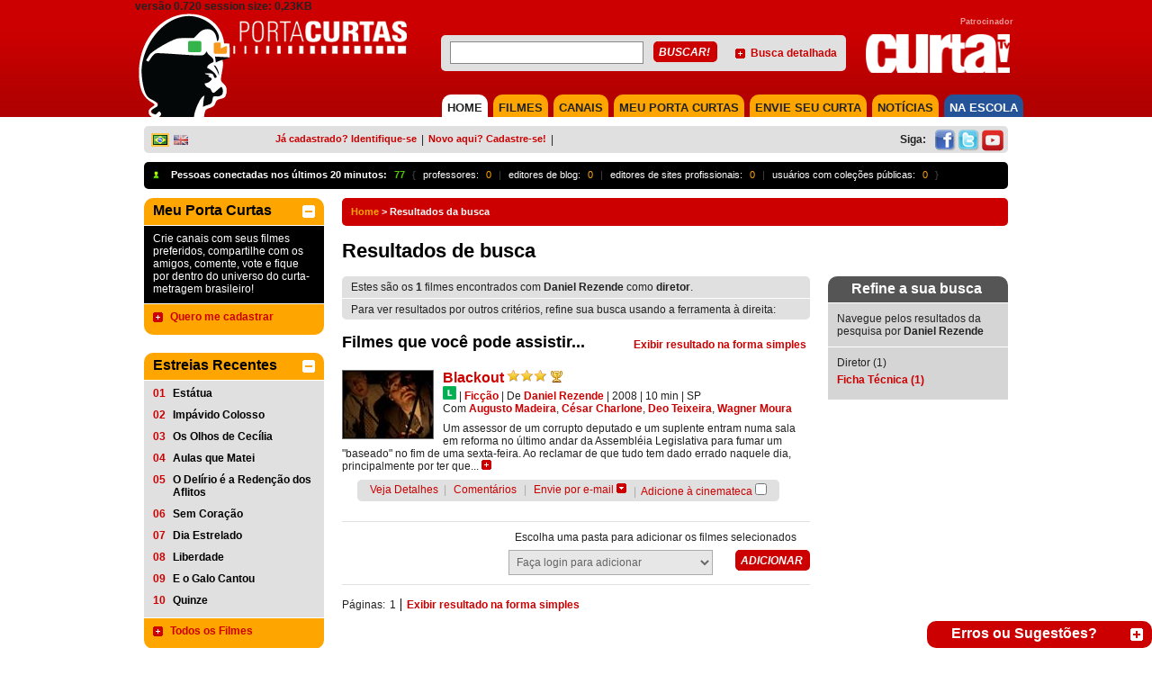

--- FILE ---
content_type: text/html; charset=utf-8
request_url: https://portacurtas.azurewebsites.net/busca/specSearch.aspx?spec=diretor&artist=Daniel%20Rezende
body_size: 40143
content:


<!DOCTYPE html PUBLIC "-//W3C//DTD XHTML 1.0 Transitional//EN" "https://www.w3.org/TR/xhtml1/DTD/xhtml1-transitional.dtd">
<html xmlns="https://www.w3.org/1999/xhtml" xmlns:fb="https://www.facebook.com/2008/fbml">
<head><meta name="robots" content="noindex" /><meta name="googlebot" content="noindex" /><meta http-equiv="Content-Type" content="text/html; charset=iso-8859-1" />
    <!-- SEO directives -->
    <meta http-equiv="Content-Security-Policy" content="upgrade-insecure-requests" /><meta http-equiv="content-language" content="pt-br" /><meta http-equiv="Cache-Control" content="no-cache" /><meta http-equiv="Pragma" content="no-cache" /><meta name="googlebot" content="noarchive" /><meta name="robots" content="index,follow" /><meta name="googlebot" content="ALL" /><meta name="keywords" content="Daniel Rezende, curtas, curta-metragens, , cinema brasileiro, catalogação de filmes, cinema nacional, audiovisual brasileiro, exibição de curtas, exibição de curta, cinema, cinemateca, porta curtas, curtinhas, curta, julio worcman, festivais de curtas, curta nacional, audiovisual, synapse" /><meta name="description" content="Acesse o filme brasileiro de Daniel Rezende em Diretor disponíveis no Porta Curtas." /><meta name="author" content="PortaCurtas" /><meta name="google" content="notranslate" /><meta id="FBGenericLikeImage" name="og:image" content="http://www.portacurtas.org.br/imagens/fotos/embed/blank-E.jpg" />
      <script src="https://tamanduacdn.azureedge.net/assets/player/js/vimeoapi.js"></script>


    <!-- Style -->
    <link id="cssMain" rel="stylesheet" type="text/css" media="screen, print" href="/css/styles.pc.css" /><link id="cssPlayer" rel="stylesheet" type="text/css" media="screen, print" href="/css/player.pc.css" /><link rel="stylesheet" href="../scripts/fp6/plugins/skin/all-skins.css?7329879852379861987481247981427" /><title>
	
        
        Resultados da busca | Porta Curtas
    
</title>
    <!-- FAVICON -->
    <link id="favicon" rel="SHORTCUT ICON" type="image/x-icon" href="/img/icon/favicons/favicon.ico" /><link id="faviconapple57" rel="apple-touch-icon" sizes="57x57" href="/img/icon/favicons/apple-icon-57x57.png" /><link id="faviconapple60" rel="apple-touch-icon" sizes="60x60" href="/img/icon/favicons/favicon-apple-icon-60x60.png" /><link id="faviconapple72" rel="apple-touch-icon" sizes="72x72" href="/img/icon/favicons/favicon-apple-icon-72x72.png" /><link id="faviconapple76" rel="apple-touch-icon" sizes="76x76" href="/img/icon/favicons/favicon-apple-icon-76x76.png" /><link id="faviconapple114" rel="apple-touch-icon" sizes="114x114" href="/img/icon/favicons/favicon-apple-icon-114x114.png" /><link id="faviconapple120" rel="apple-touch-icon" sizes="120x120" href="/img/icon/favicons/favicon-apple-icon-120x120.png" /><link id="faviconapple144" rel="apple-touch-icon" sizes="144x144" href="/img/icon/favicons/favicon-apple-icon-144x144.png" /><link id="faviconapple152" rel="apple-touch-icon" sizes="152x152" href="/img/icon/favicons/favicon-apple-icon-152x152.png" /><link id="faviconapple180" rel="apple-touch-icon" sizes="180x180" href="/img/icon/favicons/favicon-apple-icon-180x180.png" /><link id="faviconandroid192" rel="icon" type="image/png" sizes="192x192" href="/img/icon/favicons/favicon-android-icon-192x192.png" /><link id="favicon32" rel="icon" type="image/png" sizes="32x32" href="/img/icon/favicons/favicon-32x32.png" /><link id="favicon96" rel="icon" type="image/png" sizes="96x96" href="/img/icon/favicons/favicon-96x96.png" /><link id="favicon16" rel="icon" type="image/png" sizes="16x16" href="/img/icon/favicons/favicon-16x16.png" /><link id="faviconmanifest" rel="manifest" href="/img/icon/favicon/manifest.json" /><meta name="msapplication-TileColor" content="#ffffff" /><meta name="msapplication-TileImage" content="/img/icon/favicon/ms-icon-144x144.png" /><meta name="theme-color" content="#ffffff" />
    <!-- Google Analytics -->

   
</head>
<body>
    <form method="post" action="./specSearch.aspx?spec=diretor&amp;artist=Daniel+Rezende" onsubmit="javascript:return WebForm_OnSubmit();" id="ctl01">
<div class="aspNetHidden">
<input type="hidden" name="__EVENTTARGET" id="__EVENTTARGET" value="" />
<input type="hidden" name="__EVENTARGUMENT" id="__EVENTARGUMENT" value="" />
<input type="hidden" name="__VIEWSTATE" id="__VIEWSTATE" value="/wEPDwULLTEzODczMDM2MjYPFgYeCnNlYXJjaFRlcm0FDkRhbmllbCBSZXplbmRlHgtzZWFyY2hGaWVsZDK3CgABAAAA/////[base64]/P///yZTeW5hcHNlRW50aXRpZXMuU2VhcmNoLkZpZWxkK0ZpZWxkVHlwZQEAAAAHdmFsdWVfXwAIAgAAAAAAAAAF+////[base64]////[base64]////JlN5bmFwc2VFbnRpdGllcy5TZWFyY2guRmllbGQrRmllbGRUeXBlAQAAAAd2YWx1ZV9fAAgCAAAAAAAAAAX2////[base64]/////[base64]/////[base64]/////[base64]////[base64]/////w9kBVRjdGwwMCRmbG9hdGFibGVQbGF5ZXIkcGxheWVyQ29udHJvbCRleHRyYXMkaW5mb0NhbnZhc0NvbnRyb2wkY29tbWVudExpc3QkbHN2Q29tbWVudHMPZ2QFFmN0bDAwJHVjSGVhZGVyJGxzdk1lbnUPFCsADmRkZGRkZGQ8KwAHAAIHZGRkZgL/////D2QFMmN0bDAwJG1haW5Db250ZW50JGNvbXBsZXRlU2VhcmNoUmVzdWx0cyRsc3ZSZXN1bHRzDxQrAA5kZGRkZGRkFCsAAWQCAWRkZGYCCmQFJmN0bDAwJGxlZnRDb2x1bW4kVG9wVmlld2VkJGNwUGFuZWwkbHN2DxQrAA5kZGRkZGRkPCsACgACCmRkZGYC/////[base64]/////w9kBSVjdGwwMCRsZWZ0Q29sdW1uJFRvcFZvdGVkJGNwUGFuZWwkbHN2DxQrAA5kZGRkZGRkPCsABQACBWRkZGYC/////w9kFp4M7wo95hWtti+NFzRl2ydb3wxW6z4WhtJH/YgTXVU=" />
</div>

<script type="text/javascript">
//<![CDATA[
var theForm = document.forms['ctl01'];
if (!theForm) {
    theForm = document.ctl01;
}
function __doPostBack(eventTarget, eventArgument) {
    if (!theForm.onsubmit || (theForm.onsubmit() != false)) {
        theForm.__EVENTTARGET.value = eventTarget;
        theForm.__EVENTARGUMENT.value = eventArgument;
        theForm.submit();
    }
}
//]]>
</script>


<script src="/WebResource.axd?d=Y6rCjH6o2U46bWEA64F4EgLr5pxaGUEwJkeK3CQypwPvfNsLjYQrkZ-ETBhsIl13UHL_p558aeuGd6THXMC9Mzb4d-7xhti6TxVAmlkCPzI1&amp;t=638901526200000000" type="text/javascript"></script>

<style type="text/css">.minorFont {color:#DCDCDC;font-size:12px;}a.minorFont {color:#DCDCDC;font-size:12px;}.mediumFont {color:#DCDCDC;font-size:14px;}a.mediumFont {color:#DCDCDC;font-size:14px;}.importantFont {color:#DCDCDC;font-weight: bold;font-size:16px;}a.importantFont {color:#DCDCDC;font-weight: bold;font-size:16px;}.panelBg { background-color:rgba(82,82,82,0.8);}</style>
<script type="text/javascript">
//<![CDATA[
function toggleOpenCloseButton4(hideBtnId, showBtnId) { if (document.getElementById('floatablePlayer_playerControl_extras_isOpen').value === "true") {document.getElementById('floatablePlayer_playerControl_extras_isOpen').value = "false"} else {document.getElementById('floatablePlayer_playerControl_extras_isOpen').value = "true"}toggleVisible(hideBtnId, showBtnId);}//]]>
</script>

<script src="/ScriptResource.axd?d=tBqlpvgryBcMjqI8LHj1sp6OWL7ZHh8BqChuZHTsapiwhZmw5K-Pm3H6sVXZdRKqujrkCsmGINSF0OQ18eAOycgAlbJpLbYeS28eoO4RkTHTe12OpJDiVmUh5S8r4uZ9M2TffxAOzFEZeuRIDkFtduMC0aP124EhWWeTnJ616jY1&amp;t=ffffffffdb0bd779" type="text/javascript"></script>
<script type="text/javascript">
//<![CDATA[
var __cultureInfo = {"name":"pt-BR","numberFormat":{"CurrencyDecimalDigits":2,"CurrencyDecimalSeparator":",","IsReadOnly":true,"CurrencyGroupSizes":[3],"NumberGroupSizes":[3],"PercentGroupSizes":[3],"CurrencyGroupSeparator":".","CurrencySymbol":"R$","NaNSymbol":"NaN","CurrencyNegativePattern":9,"NumberNegativePattern":1,"PercentPositivePattern":1,"PercentNegativePattern":1,"NegativeInfinitySymbol":"-∞","NegativeSign":"-","NumberDecimalDigits":2,"NumberDecimalSeparator":",","NumberGroupSeparator":".","CurrencyPositivePattern":2,"PositiveInfinitySymbol":"∞","PositiveSign":"+","PercentDecimalDigits":2,"PercentDecimalSeparator":",","PercentGroupSeparator":".","PercentSymbol":"%","PerMilleSymbol":"‰","NativeDigits":["0","1","2","3","4","5","6","7","8","9"],"DigitSubstitution":1},"dateTimeFormat":{"AMDesignator":"","Calendar":{"MinSupportedDateTime":"\/Date(-62135596800000)\/","MaxSupportedDateTime":"\/Date(253402300799999)\/","AlgorithmType":1,"CalendarType":1,"Eras":[1],"TwoDigitYearMax":2049,"IsReadOnly":true},"DateSeparator":"/","FirstDayOfWeek":0,"CalendarWeekRule":0,"FullDateTimePattern":"dddd, d\u0027 de \u0027MMMM\u0027 de \u0027yyyy HH:mm:ss","LongDatePattern":"dddd, d\u0027 de \u0027MMMM\u0027 de \u0027yyyy","LongTimePattern":"HH:mm:ss","MonthDayPattern":"d \u0027de\u0027 MMMM","PMDesignator":"","RFC1123Pattern":"ddd, dd MMM yyyy HH\u0027:\u0027mm\u0027:\u0027ss \u0027GMT\u0027","ShortDatePattern":"dd/MM/yyyy","ShortTimePattern":"HH:mm","SortableDateTimePattern":"yyyy\u0027-\u0027MM\u0027-\u0027dd\u0027T\u0027HH\u0027:\u0027mm\u0027:\u0027ss","TimeSeparator":":","UniversalSortableDateTimePattern":"yyyy\u0027-\u0027MM\u0027-\u0027dd HH\u0027:\u0027mm\u0027:\u0027ss\u0027Z\u0027","YearMonthPattern":"MMMM\u0027 de \u0027yyyy","AbbreviatedDayNames":["dom","seg","ter","qua","qui","sex","sáb"],"ShortestDayNames":["D","S","T","Q","Q","S","S"],"DayNames":["domingo","segunda-feira","terça-feira","quarta-feira","quinta-feira","sexta-feira","sábado"],"AbbreviatedMonthNames":["jan","fev","mar","abr","mai","jun","jul","ago","set","out","nov","dez",""],"MonthNames":["janeiro","fevereiro","março","abril","maio","junho","julho","agosto","setembro","outubro","novembro","dezembro",""],"IsReadOnly":true,"NativeCalendarName":"Calendário gregoriano","AbbreviatedMonthGenitiveNames":["jan","fev","mar","abr","mai","jun","jul","ago","set","out","nov","dez",""],"MonthGenitiveNames":["janeiro","fevereiro","março","abril","maio","junho","julho","agosto","setembro","outubro","novembro","dezembro",""]},"eras":[1,"d.C.",null,0]};//]]>
</script>

<script src="/ScriptResource.axd?d=gOx-GTJDA_Lnydw3VcpqmRWIA_bNY_sBKTMrw39bZf06fZjghnMk_UCYkt7dogypFOUCtQ6ALxMxzrB9pvT-A4PcBfffOjtQrGeGwI0lXs8fNGKZcNrMqh9LDx22PF1S_Ro9U8_ouMfNJpFf1fcFTQ2&amp;t=1a8760c4" type="text/javascript"></script>
<script type="text/javascript">
//<![CDATA[
if (typeof(Sys) === 'undefined') throw new Error('ASP.NET Ajax client-side framework failed to load.');
//]]>
</script>

<script src="/ScriptResource.axd?d=pCddXyn-vT4CgTNbysbayok9cOBuI0CF_wV-N1McaWW9yg6sHNyFjyDAsoWUwLwEPf5JYzq-rH6VnHkLEjGB31BEDryKEwFIcGD_hybWS0hTU8UdioABqaw-LZfXCIXWQGv5320jK_y8t6Qaj7ehkvlO-X98eO4PBOX0Ro1rhOY1&amp;t=1a8760c4" type="text/javascript"></script>
<script src="https://code.jquery.com/jquery-1.11.2.min.js" type="text/javascript"></script>
<script src="../scripts/utils.js" type="text/javascript"></script>
<script src="../scripts/playerUtils.js" type="text/javascript"></script>
<script src="https://connect.facebook.net/en_US/all.js" type="text/javascript"></script>
<script src="https://portacurtas.org.br/vertice/plugins/player.plugin.js" type="text/javascript"></script>
<script src="https://portacurtas.org.br/vertice/js/app.js" type="text/javascript"></script>
<script src="/ScriptResource.axd?d=qxctvWbku-b0UOtcZD9ZEYqSzus88lz2WL7Ix2TKRkx-wrSwdXUGuYLPfTRFdkRIpohnBE6FwJIuWaavBnQiE44FEQsMsfemMKznNuAR4Nxwpy3LYsltYLLjQMsChTfRKdk_pfZVBdIS5OlPIoKSfw2&amp;t=1a8760c4" type="text/javascript"></script>
<script src="/ScriptResource.axd?d=ERMPC7ADkR-KlVdhDZJN0EH-gi283zvKEhdtSr6iTfSd6_0rVw7IuGNdL6pcCoTnhX2FnvBQrV7QEi6VWAPJDIlhPHim49qNDhHEtHu6S8GwGzBL5lcAG_D_AmBvm52a8ymQY0OVDFFyftUv0gAPF-0vYlRj0l0h1lI7pSJEP-w1&amp;t=1a8760c4" type="text/javascript"></script>
<script src="/ScriptResource.axd?d=_yb2pAjGmjd8VYFFn1qh-3or138AZh4gENTrndsEoIel2qJQ_vc-V1FmTx7K0uyURUrtEVxwwn-D0usWT6XFfa_eHV0KN09NJLx_kdZFur-S0BMP0zxZGtG41INM2rwb9cQ3TCVjEZ6LLzd6VfFMutmSyRUHScz7Pc0QI2XolHc1&amp;t=1a8760c4" type="text/javascript"></script>
<script src="/ScriptResource.axd?d=77jF33ZhfQ00YTyDVc1Jrzp5n7Yk14LkWb8hn6Cd06bcjRuTJMW1IexXDL-rFalqP-KL6YtuIaFDFYXKWTjkWGeGg9FZVVdQp3MOoyygyO09JridQaEe2dILqpSwqvcoi69hKwM0O8FQVoxEHW5BokxjHdHcOHmdNcqfCW4xHUE1&amp;t=1a8760c4" type="text/javascript"></script>
<script src="/ScriptResource.axd?d=DPkS8HGBPAtgkwBPhBNUKcv3xqhojm8noy1JOkMZZO_WcNjPjcZnezYv0sa6bzGfyZ-1GF93_WkXY-Eh1k999f0p-f_a1IkDzd1O6HRyOY-7ybj99eCQcNSk9BZ87LNrGVWJShiqlpMBqsMjriSMF0R_BX5YBhOI-IiG1HiGqdo1&amp;t=1a8760c4" type="text/javascript"></script>
<script src="/ScriptResource.axd?d=6lLg1UIsQd2ZKUsduEMbmAtxHLYmF5GyrMKwdNU_v8P-ZA8baM539JnBgx4_MaOBpdLILmZDIbz6Cs-EH2CtxcBJ_uaG6N06gUp8xsQkp5WYRgykwBKoY3i4TGLF1-Acj3UmG15cD_G_GnCxYSQkHH0bdbRP4NJ-yFTMe9abE281&amp;t=1a8760c4" type="text/javascript"></script>
<script src="/ScriptResource.axd?d=qI4XP0wFOpi1cu4oZ5YwiFU_5bUfT4VGcZeHWkuyLfYA5TgQIy7p8HflKZMjlHMtIAfCOH6wK4zT1Wh_eGuLwpiXVdsLlfdFiQ2H1ZH3mRQYasnPDaRUJ8Mdzaqqcn04Kv3VsxiQhftYhS8gghccyjEHF8G25fokuFWN0MxKlpg1&amp;t=1a8760c4" type="text/javascript"></script>
<script src="/ScriptResource.axd?d=j4zqjpZKFryU5w-BroeO21F0jsiKiqfuyFs_XOj2XV3ybyF7XuyZ8QDG1OOhD-nCxzeqDKN4dl8VpqX6jjqNJRUqeatAlusaPHPEwYqXPku4muA7lqKu6P_q2cHzNOxqWU1gwpO1zsowMTtnv4PxrzuyREhwG2fyam0vrHD387uHuqfx_cb0rehmVr175EIv0&amp;t=1a8760c4" type="text/javascript"></script>
<script src="/ScriptResource.axd?d=4XtG_sKHVfUht8iIVf27cnI9d4toO4ZhN0esJO57J9IASWuQz4dxdjIPa4KVzogvrPPGonkOAWQC4ockfvVQpSylJLYDSWCaQN5VZR1b4n7ZbSvWNxb4syB_USEiPv6I58n2h6a-iX56gmtDi0SQ96cV8BK8vMe9Nm7klUJtquKt8r2aXn2uJrXwlphSF0ke0&amp;t=1a8760c4" type="text/javascript"></script>
<script src="/ScriptResource.axd?d=FIM9u43cv8cfP4r7qdkAaBdyaq55IvAy340b3QYUvqvvQTVQeaxiccMyfRz4bOiyPnaVn8yFKaFBtzWDZW6RzIo9Vj3eZePm6dDMBWCJpomvHhE5ZMSqYZkucSsTCRaq3vXMh4NMs_BBAVqMACCSZaPhSq-89dyJCNMTdZYnWTDEMN993Y5CwE025Ht7MPHF0&amp;t=1a8760c4" type="text/javascript"></script>
<script src="/ScriptResource.axd?d=c1qNYA9ADDK15wapKADVCanPakofKsqBYULJpYS4ZPWlso2MV63BFcjdtbbotZLl_EQmfc5jHEcY1_y8gFHXAV4Tw9t_RONxglkGunY-VzyIG5MGjB1xwdom-GPJMTzK4JA5vHcFzsR-2ANlTmdg1GpwM-bl8D0UeBDRXjK_JhQ1&amp;t=1a8760c4" type="text/javascript"></script>
<script src="/ScriptResource.axd?d=fxURpYjrTuLN931Ihz8QAaEFVHl14BWr01VsMuwO29dFkHy5lbvAj6q2j4P0iZw8lC0TcBQ2O4FwtqnpXrgpcafOsUsnpPWtQ5W9ZCTnJRUXr1posEaINywOJtutDokSzu13FlLbTBfwqnXdfdaFOSdTVlzjf6VSjrR8lfmUIvA1&amp;t=1a8760c4" type="text/javascript"></script>
<script type="text/javascript">
//<![CDATA[
function WebForm_OnSubmit() {
if (typeof(ValidatorOnSubmit) == "function" && ValidatorOnSubmit() == false) return false;
return true;
}
//]]>
</script>

<div class="aspNetHidden">

	<input type="hidden" name="__VIEWSTATEGENERATOR" id="__VIEWSTATEGENERATOR" value="870DEC19" />
	<input type="hidden" name="__EVENTVALIDATION" id="__EVENTVALIDATION" value="/wEdAE90gYJtKnavnWUxShp0E+2oKlSu67rz5i60B8CqvXIutkv+SrCUHRIvfop/vb4lcC85YGk8hE5uk1hsjTMX5Pz086gCiP6UbxpkWY75zsFtFUV6MG8MrjQwQjIgwtYrsKb3XoW7UV86v2Lje9pM1E+stnF4yDBJtAn9/M6By9SOarkocp49xOl3vg5N6vswU3uBLUnuWRu0EqAyhKtxuS5wX9a2dvo0lhHDIH1LxodOzSxxBtxAEqaPsyw33snYZWDnqiSeLLOvM/31PDaFVqAknTNS8uIxI+2LlRjQy70vK1qYKWEy5V7N8AfIFOFV3MFozNC/RbszP8JWpt+zzzUWvCUsxEG5sF7a4v5UlRGbJ/X3ARlKV9wqEGExZSnlU9V7HzpcoFybxrlUAnUJJLEst0l++pEqXtwRPjykV/6ebaNyCrxHJSpH3cdqybp993oJmV43xtcvxechukyALmEyzsWUUSWaJv1LTLb1FWykxSp9+EGChWWuuG2ZkuG8amiKkYbqAnV3WiUP+3vFdUNRV/eYg8NLpuetR8z1/o1TqgyhT4lNumLPVU3DFDvclAItjc+EJVvIxGONbtIvT4lQXkkSktiHsNJmUlj5F+/HOtDv5dOpYVqhz7Lbw41rSNvhbA6z2DOIb0BmP5dFxtzsjLLU0jZrRgPt95cZzA/wNZ9ymxJdcwXsM7AzIc+8pVnkpQxpjCF1bGT/SCMdW/myao8UAweWEXtigN0AB4B84B4PsewfYLumJ4BRqFgMG5dUjDOBfcP2ir8sT08XdXjjtbN5ci48YqI/VAIdKGVIgE5Fbd/8Z9JbVflbcbKWHZE2PQijID2K/MF6FbOpapZHwlJQ/hki8ZFk/NEfUazcD+tJGnyuuSSaW2zjmu15rjTFWY+c1wDKEpPlTbwtKoILvPt2kKVgUU4AVGjK/UF/[base64]/JV3sbJJdTfdv2rzHw+Xwg+3CIPKWkoRAkQD1Es6pZiAhlUpU4FjbAoUC3ko2KX5nZsH1iq7VS+m6NoH59qJ55wQoO3zs25lm7xbbWPe+LgHDpuMCkt0n5t7Kmbs4Z8BRtG4F4yzTSyhbADZDL/Q9HDt0XMeZ6vkTkMI+sNauYVFOmHlxo3OpSACJWXLvsImjt5RrvAQ3Hd41eOJpcdHuMSWMR6LLi7+u/X/8NPnsITFXx/MWQVkCuf4OvDdknLxFH9vx1OYfrHA7MA91hOVFE904D8WXhwnjAe4WRnY9mI/0xKP0vEEeeu3gKF09Px1c460ZCne2xasT+mk2ayRiy1YbYpjskbXTAfLYUZsvDCs63RycGkFX5FGxbAfNN+XhEejx37lQVpx/O/fRVWolSpcZ45rLM5WJVYLvtt9HwUvala79xigqL2a2vIEwOK8oP5+ySWNypwFeo97wIv2ubw4FeHdzMIUdjcvMO0lq6UOF4kAMHPhpswRBFYsNxQLEgmW9jeLUUPVisRz3i/WAu75nNPwlJF3j7+NlO0eHKNDAwX7Zi+CfJY=" />
</div>
        <script type="text/javascript">
//<![CDATA[
Sys.WebForms.PageRequestManager._initialize('ctl00$scriptManager', 'ctl01', ['tctl00$floatablePlayer$uppFloatablePlayer','floatablePlayer_uppFloatablePlayer','tctl00$floatablePlayer$playerControl$uppPlayer','floatablePlayer_playerControl_uppPlayer','tctl00$floatablePlayer$playerControl$extras$uppInfoBar','floatablePlayer_playerControl_extras_uppInfoBar','tctl00$floatablePlayer$playerControl$streamControl$uppSessionRegister','floatablePlayer_playerControl_streamControl_uppSessionRegister'], ['ctl00$floatablePlayer$imgFlowtableClose','floatablePlayer_imgFlowtableClose'], [], 90, 'ctl00');
//]]>
</script>

        <div id="fb-root">
        </div>
        <script type="text/javascript">
            FB.init({
                appId: '1721016038164028',
                cookie: true,
                xfbml: true,
                status: true
            });

            var maylogin = false;
            FB.Event.subscribe('auth.authResponseChange', function (response) {
                if (!maylogin && (0)) {
                maylogin = true;
                return;
            }
            if (response.status === 'connected') {
                // the user is logged in and has authenticated your
                // app, and response.authResponse supplies
                // the user's ID, a valid access token, a signed
                // request, and the time the access token 
                // and signed request each expire
                var uid = response.authResponse.userID;
                var accessToken = response.authResponse.accessToken;

                // Do a post to the server to finish the logon
                // This is a form post since we don't want to use AJAX
                var form = document.createElement("form");
                form.setAttribute("method", 'post');
                form.setAttribute("action", '/FacebookLogin.ashx');

                    var field = document.createElement("input");
                    field.setAttribute("type", "hidden");
                    field.setAttribute("name", 'accessToken');
                    field.setAttribute("value", accessToken);
                    form.appendChild(field);

                    document.body.appendChild(form);
                    form.submit();
                } else if (response.status === 'not_authorized') {
                    // the user is logged in to Facebook, 
                    // but has not authenticated your app
                } else {
                    // the user isn't logged in to Facebook.
                }
            });
        </script>

        

        <!-- player that floats over the page -->
        <div id="floatablePlayer_uppFloatablePlayer">
	
        <div id="floatablePlayer_floatableContainer" style="display:none;">
            <div id="floatablePlayer_floatablePlayerWrapper" class="floatablePlayer rounded-top">
		
                <div style="margin-left: 0px;">
                    <input type="image" name="ctl00$floatablePlayer$imgFlowtableClose" id="floatablePlayer_imgFlowtableClose" title="Fechar" class="floatableCloseButon" src="../img/close.png" onclick="toggleElementVisibility(&#39;floatablePlayer_floatableContainer&#39;);" />
                    <div id="floatablePlayer_floatablePlayerHeader" class="collapsible_top_1" style="cursor: move;
                        background-color: #E0E0E0;">
                        <span id="floatablePlayer_lblFloatableTitle"></span>
                    </div>
                  
                    <input name="ctl00$floatablePlayer$playerControl$hUpdateStream" type="hidden" id="floatablePlayer_playerControl_hUpdateStream" value="false" />

<script>
    function simulateKeyPress(character) {
  jQuery.event.trigger({ type : 'keypress', which : character.charCodeAt(0) });
    }

    if(infoId!=null){
        lastInfoId = infoId;
    }else{
        lastInfoId = 0;
    }

    if(lastInfoId==0){
        var infoId = 4;
    }
</script>


<script type="text/javascript">
    
    function playerHome(){
      
        var idplayer =  4;
        flagPlayer = false;
        
        var titulo          = '';
        var splashImageHome = '';
        var videoPaths      = [];
        

        if(videoPaths.length > 0){
            $('div[player-id=6478014781]').playerApp({
                autoplay: false,  
                token: "",
                login: true,
                timeGuest: '00:05',
                width: 520,
                height: 390,   
                poster: splashImageHome,
                showcontrols: false,
                fullscreen: true,
                movie: 0,
                splashInfo: true,
                //backgroundSplash: splashImageHome,
                vimeo: {  embedConfig: {
                fullscreen: 1
            } },
                clip: {
                    sources: videoPaths,
                    //title: titulo
                },
                showBanner      : 0,   
                durationBanner  : 0,
                embed: false,
                playerId : infoId,
                playerId2 : idplayer
            });
        }else{
            $(document).ready(function () {
                $(".paddedInfo").hide();
                $("#mainContent_mainPlayer_Registration_player_extras_openBtnDiv").css({ "display": "none" });
            })
            $("#mainContent_mainPlayer_Registration_Content").css({ "background-color": "#000", "background-repeat":"no-repeat", "background-size":"cover", "background-image": "url(" + splashImageHome + ")", "position":"relative" })
            $("#mainContent_mainPlayer_Registration_Content").append( '<a href="http://portacurtas.org.br/faq/categoria.aspx?ifaq=1" target="_blak" class="video-indisponivel"><img src="/img/btn_naodisponivel.png"/>' );
        }
    }
      
    function loadPlayerFloat(){

        $("#floatablePlayer_playerControl_streamControl_playerVertice").css({ "background-color": "#000", "background-repeat":"no-repeat", "background-size":"cover", "background-image": "url(" + $('#floatablePlayer_playerControl_streamControl_splashImage').val() + ")", "position":"relative" })

        $.getJSON('/player/api.aspx?player='+ $('#floatablePlayer_playerControl_extras_infoCanvasControl_infoPanelControl_hdnFloatablePlayerId').val()+'&id='+ $('#floatablePlayer_playerControl_extras_infoCanvasControl_infoPanelControl_hdnFloatableMovieId').val(), function (movieJson){

            var titulo      = movieJson.Titulo;
            var splashImage = movieJson.SplashImage;
            var videoPaths  = movieJson.VideoPaths;

            console.log(videoPaths);
                               
            $('#floatablePlayer_playerControl_streamControl_playerVertice').playerApp({
                autoplay        : false,
                login           : false,
                timeGuest       : '00:05',
                width           : false,
                movie: 0,
                height          : false,
                splash          : true,
                showBanner      : 30,
                durationBanner  : 10,
                backgroundSplash: splashImage,
                clip: {
                    autoBuffering: true,
                    sources: videoPaths,
                    //title: titulo
                },
                embed: false,
            });    
        });
    }
</script>
<div id="floatablePlayer_playerControl_uppPlayer">
			

        <div id="floatablePlayer_playerControl_container" class="playerContainer minorFont" style="height: 390px; width: 520px;">
            
            
            <div id="floatablePlayer_playerControl_extras_container" class="extras_container">
    <input name="ctl00$floatablePlayer$playerControl$extras$isOpen" type="hidden" id="floatablePlayer_playerControl_extras_isOpen" value="false" />
    <div id="floatablePlayer_playerControl_extras_openBtnDiv" class="mouseAsPointer absolute_floater" style="display:inline;">
        <img id="floatablePlayer_playerControl_extras_openButton" onmouseout="setElementOpacity(this, 0.3);" onmouseover="setElementOpacity(this, 1);" src="/img/player/info_button.png" style="filter:alpha(opacity=30);opacity:0.3;" />
    </div>

    
    <div id="floatablePlayer_playerControl_extras_infoPanel" class="infoPanel minorFont panelBg" style="width: 520px; height: 0px;">
        <div id="floatablePlayer_playerControl_extras_closeBtnDiv" class="mouseAsPointer extraCloseButton" style="display:none;">
            <img id="floatablePlayer_playerControl_extras_closeButton" src="/img/player/close_info.png" />
        </div>
        <div id="floatablePlayer_playerControl_extras_canvasWrapper" style="display:none;opacity: 0;">
            <div id="floatablePlayer_playerControl_extras_uppInfoBar">
				
                    <div id="floatablePlayer_playerControl_extras_infoCanvasControl_gerenalInformation">
    <div id="floatablePlayer_playerControl_extras_infoCanvasControl_leftColumn" class="canvasColumn" style="width: 55%;">
        
    </div>
    <div id="floatablePlayer_playerControl_extras_infoCanvasControl_rightColumn" class="canvasColumn" style="width: 45%;">
        <div class="col-player">
            <div id="floatablePlayer_playerControl_extras_infoCanvasControl_ratingControlWrapper" style="display: inline;">
                
            </div>
            <div id="floatablePlayer_playerControl_extras_infoCanvasControl_prizesWrapper" style="display: inline;" class="icones">
                <input type="image" name="ctl00$floatablePlayer$playerControl$extras$infoCanvasControl$prizes$imgPrizes" id="floatablePlayer_playerControl_extras_infoCanvasControl_prizes_imgPrizes" title="Prêmios" src="../img/icon_prize.png" />
            </div>
            <div id="floatablePlayer_playerControl_extras_infoCanvasControl_pedagogicalWrapper" style="display: inline;" class="icones">
                <input type="image" name="ctl00$floatablePlayer$playerControl$extras$infoCanvasControl$pedagogical$imgPedagogical" id="floatablePlayer_playerControl_extras_infoCanvasControl_pedagogical_imgPedagogical" title="Aplicabilidade Pedagógica" src="../img/icon_bookmark.png" />
            </div>
            <div id="floatablePlayer_playerControl_extras_infoCanvasControl_commentsWrapper" style="display: inline;" class="icones">
                <input type="image" name="ctl00$floatablePlayer$playerControl$extras$infoCanvasControl$comments$imgComment" id="floatablePlayer_playerControl_extras_infoCanvasControl_comments_imgComment" title="Comentários" src="../img/player/comment.png" />
            </div>
        </div>
        <div class="col-player">
            

            <div id="floatablePlayer_playerControl_extras_infoCanvasControl_searchControlWrapper" style="display: table;">
                <div id="floatablePlayer_playerControl_extras_infoCanvasControl_searchControl_searchPanel" class="searchBox rounded" onkeypress="javascript:return WebForm_FireDefaultButton(event, &#39;floatablePlayer_playerControl_extras_infoCanvasControl_searchControl_btnSearch&#39;)">
					
    <table style="width:100%;">
        <tr>
            <td><input name="ctl00$floatablePlayer$playerControl$extras$infoCanvasControl$searchControl$txtSearch" type="text" id="floatablePlayer_playerControl_extras_infoCanvasControl_searchControl_txtSearch" class="minorFont" style="color:Black;width:100%;" /></td>
            <td style="width:18%">
                <input type="image" name="ctl00$floatablePlayer$playerControl$extras$infoCanvasControl$searchControl$btnSearch" id="floatablePlayer_playerControl_extras_infoCanvasControl_searchControl_btnSearch" title="Buscar!" src="/img/player/search.png" />
            </td>
        </tr>
    </table>

				</div>

            </div>
        </div>
    </div>
        <div id="floatablePlayer_playerControl_extras_infoCanvasControl_relatedMoviesWrapper" class="filmes-relacionados" style="display: table;">
            <span id="floatablePlayer_playerControl_extras_infoCanvasControl_relatedMovies_lblRelatedMovies" class="minorFont titulo-player">Filmes Relacionados</span> <br />
<a id="floatablePlayer_playerControl_extras_infoCanvasControl_relatedMovies_lnkTheme" class="label-player" NavigateUrl="javascript:void(0);" href="javascript:__doPostBack(&#39;ctl00$floatablePlayer$playerControl$extras$infoCanvasControl$relatedMovies$lnkTheme&#39;,&#39;&#39;)">Tema</a>
<a id="floatablePlayer_playerControl_extras_infoCanvasControl_relatedMovies_lnkCopyrightHolder" class="label-player" NavigateUrl="javascript:void(0);" href="javascript:__doPostBack(&#39;ctl00$floatablePlayer$playerControl$extras$infoCanvasControl$relatedMovies$lnkCopyrightHolder&#39;,&#39;&#39;)">Copyright Holder</a>
        </div>
    <div class="player-footer">
        <div id="floatablePlayer_playerControl_extras_infoCanvasControl_shareControlWrapper" style="display: table;">
            
        </div>
    </div>
</div>


                    <input name="ctl00$floatablePlayer$playerControl$extras$hExtraJs" type="hidden" id="floatablePlayer_playerControl_extras_hExtraJs" />
                    <div id="floatablePlayer_playerControl_extras_progressPlayer" class="rentalLoading" style="display:none;top: 0px; left: 0px;">
					
                            <span id="floatablePlayer_playerControl_extras_lblLoadingMovies">Carregando...</span>
                        
				</div>
                
			</div>
        </div>
    </div>
</div>

<script  type="text/javascript">

    function showInfoPanel4(show) {
        var behaviour;
        if (show) {
            behaviour = $find("showComponentsAnimation4");
        } else {
            behaviour = $find("hideComponentsAnimation4");
        }
        var onClickAnimation = behaviour.get_OnClickBehavior();
        onClickAnimation.play();
    }
</script>
            


<div id="floatablePlayer_playerControl_streamControl_playerVertice" class="playerVertice flowplayer functional" player-id="6478014781" style="width: 520px; height: 390px;">
   
</div>
 







<input name="ctl00$floatablePlayer$playerControl$streamControl$hPlaylist" type="hidden" id="floatablePlayer_playerControl_streamControl_hPlaylist" value="[]" />
<input name="ctl00$floatablePlayer$playerControl$streamControl$splashImage" type="hidden" id="floatablePlayer_playerControl_streamControl_splashImage" />
<input name="ctl00$floatablePlayer$playerControl$streamControl$hAutoPlay" type="hidden" id="floatablePlayer_playerControl_streamControl_hAutoPlay" value="true" />
<input name="ctl00$floatablePlayer$playerControl$streamControl$hAutoBuffering" type="hidden" id="floatablePlayer_playerControl_streamControl_hAutoBuffering" value="true" />
<input name="ctl00$floatablePlayer$playerControl$streamControl$hRegisteredOnStartFunctions" type="hidden" id="floatablePlayer_playerControl_streamControl_hRegisteredOnStartFunctions" value="__doPostBack(&#39;ctl00$floatablePlayer$playerControl$streamControl$uppSessionRegister&#39;,&#39;?sessionPlayerId=4&amp;currentTime=&#39; + $f().getTime());registerSessionTimeOut4 = window.setInterval(&quot;__doPostBack(&#39;ctl00$floatablePlayer$playerControl$streamControl$uppSessionRegister&#39;,&#39;?sessionPlayerId=4&amp;currentTime=&#39; + $f().getTime());&quot;,60000);var checkIfLoggedTimeOut4 = setTimeout(&#39;stopAndCheckAgainForLogin4()&#39;,1000);" />
<input name="ctl00$floatablePlayer$playerControl$streamControl$hRegisteredOnPauseFunctions" type="hidden" id="floatablePlayer_playerControl_streamControl_hRegisteredOnPauseFunctions" value="if (registerSessionTimeOut4 != null) window.clearInterval(registerSessionTimeOut4);" />
<input name="ctl00$floatablePlayer$playerControl$streamControl$hRegisteredOnResumeFunctions" type="hidden" id="floatablePlayer_playerControl_streamControl_hRegisteredOnResumeFunctions" value="__doPostBack(&#39;ctl00$floatablePlayer$playerControl$streamControl$uppSessionRegister&#39;,&#39;?sessionPlayerId=4&amp;currentTime=&#39; + $f().getTime());registerSessionTimeOut4 = window.setInterval(&quot;__doPostBack(&#39;ctl00$floatablePlayer$playerControl$streamControl$uppSessionRegister&#39;,&#39;?sessionPlayerId=4&amp;currentTime=&#39; + $f().getTime());&quot;,60000);var checkIfLoggedTimeOut4 = setTimeout(&#39;stopAndCheckAgainForLogin4()&#39;,1000);" />
<input name="ctl00$floatablePlayer$playerControl$streamControl$hRegisteredLastSecondFunction" type="hidden" id="floatablePlayer_playerControl_streamControl_hRegisteredLastSecondFunction" value="if (registerSessionTimeOut4 != null) window.clearInterval(registerSessionTimeOut4);" />
<input name="ctl00$floatablePlayer$playerControl$streamControl$hHDButton" type="hidden" id="floatablePlayer_playerControl_streamControl_hHDButton" value="none" />

<script type="text/javascript">

    $(document).ready(function () {
        var display = "none";
        $(".paddedInfo").hover(function () {
            if (display == "block") {
                display = "none";
                $(".expand").css({ "display": "block" })
            } else {
                display = "block";
                $(".expand").css({ "display": "none" })
            }
            $(".extraInfos").css({ "display": display })           
        });     
        
    
    });
    
</script>

<div id="floatablePlayer_playerControl_streamControl_uppSessionRegister">

			</div>

        </div>
        <input name="ctl00$floatablePlayer$playerControl$hdnTitle" type="hidden" id="floatablePlayer_playerControl_hdnTitle" />
        <script>
           
            $( document ).ready(function() {
                if(flagPlayer){
                    playerHome();
                } 
            }); 
        </script>

    
		</div>

<script>
    
    Sys.WebForms.PageRequestManager.getInstance().add_endRequest(function (evt, args) {
        try {
            loadPlayerFloat();
        } catch (e) {
    
        }
    });
</script>

            
	</div>
        </div>
        
        </div>
    
</div>
        <!-- Top Notification -->
        
        <!-- Header -->
        

<div id="header">
    <div class="headerContent">
        <!-- Logo -->
        <a id="ucHeader_linkHome" href="../">
            <div class="logo">
            </div>
            <span id="ucHeader_lblSftVersion">versão 0.720 session size: 0,23KB</span></a>
        <!-- Search -->
        <div id="ucHeader_SearchHeader_search_wrap" class="search_box rounded">    
<div id="ucHeader_SearchHeader_pnSearchHeader" onkeypress="javascript:return WebForm_FireDefaultButton(event, &#39;ucHeader_SearchHeader_btnSearch&#39;)">
	
    <input name="ctl00$ucHeader$SearchHeader$txtSearch" type="text" id="ucHeader_SearchHeader_txtSearch" class="search_field" />
    <div class="button">
        <div id="ucHeader_SearchHeader_btnWrap" class="search_button rounded">
            <input type="button" name="ctl00$ucHeader$SearchHeader$btnSearch" value="Buscar!" onclick="submitSearch(&#39;ucHeader_SearchHeader_txtSearch&#39;, &#39;/busca/&#39;);return false;__doPostBack(&#39;ctl00$ucHeader$SearchHeader$btnSearch&#39;,&#39;&#39;)" id="ucHeader_SearchHeader_btnSearch" class="search_button" />
        </div>
    </div>
    <p><a id="ucHeader_SearchHeader_lnkAdvSearch" href="advancedSearch.aspx">Busca detalhada</a></p>

</div>
</div>
        <!-- Sponsors -->
        <a id="ucHeader_lnkSponsor" href="http://www.canalcurta.tv.br/">
            <div class="top_sponsors">             
                <span id="ucHeader_labelSponsor">Patrocinador</span><img id="ucHeader_imgSponsor" class="top_sponsors" src="../img/sponsor_top_logocurta.png" />
            </div>
        </a>
        <!-- Menu -->
        <div class="menu">
            
                    
                    <div id="ucHeader_lsvMenu_pnMenuItem_0" class="item_alt rounded-top">
	
                        <a id="ucHeader_lsvMenu_lnkMenuItem_0" href="http://www.curtanaescola.org.br" target="_blank">NA ESCOLA</a>
                    
</div>
                
                    <div id="ucHeader_lsvMenu_pnMenuItem_1" class="item_on rounded-top">
	
                        <a id="ucHeader_lsvMenu_lnkMenuItem_1" href="../noticias/">NOTÍCIAS</a>
                    
</div>
                
                    <div id="ucHeader_lsvMenu_pnMenuItem_2" class="item_on rounded-top">
	
                        <a id="ucHeader_lsvMenu_lnkMenuItem_2" href="../EnvieSeuCurta/">Envie seu Curta</a>
                    
</div>
                
                    <div id="ucHeader_lsvMenu_pnMenuItem_3" class="item_on rounded-top">
	
                        <a id="ucHeader_lsvMenu_lnkMenuItem_3" href="../cadastro/">MEU PORTA CURTAS</a>
                    
</div>
                
                    <div id="ucHeader_lsvMenu_pnMenuItem_4" class="item_on rounded-top">
	
                        <a id="ucHeader_lsvMenu_lnkMenuItem_4" href="../canais/">CANAIS</a>
                    
</div>
                
                    <div id="ucHeader_lsvMenu_pnMenuItem_5" class="item_on rounded-top">
	
                        <a id="ucHeader_lsvMenu_lnkMenuItem_5" href="../filmes/">FILMES</a>
                    
</div>
                
                    <div id="ucHeader_lsvMenu_pnMenuItem_6" class="item_off rounded-top">
	
                        <a id="ucHeader_lsvMenu_lnkMenuItem_6" href="../Default.aspx">HOME</a>
                    
</div>
                
                
        </div>
    </div>
</div>
        <!-- Login Bar -->
        <div id="ucLoginBar_login_bar" class="login_bar rounded">
    <!-- Languages -->
    <div class="language">
        <input type="image" name="ctl00$ucLoginBar$ptBrSelector" id="ucLoginBar_ptBrSelector" src="../img/icon/br.png" style="border: 2px solid #FDC74F;" />
        <input type="image" name="ctl00$ucLoginBar$enUSSelector" id="ucLoginBar_enUSSelector" src="../img/icon/us.png" style="margin: 2px;" />
    </div>

    <!-- Social Networks-->
    <div class="follow">
        <span id="ucLoginBar_lSiga" style="float: left;padding-right: 10px;padding-top: 4px;">Siga:</span>
        <a id="ucLoginBar_lnkFaceBook" href="https://www.facebook.com/portacurtas" target="_blank"><img src="../img/icon_facebook.png" alt="" /></a>
        <a id="ucLoginBar_lnkTwitter" href="http://twitter.com/portacurtas" target="_blank"><img src="../img/icon_twitter.png" alt="" /></a>
        <a id="ucLoginBar_lnkYoutube" href="https://www.youtube.com/user/portacurtas" target="_blank"><img src="../img/icon_youtube.png" alt="" /></a>
        
    </div>

    
<div class="loginBarMedium">
    
    
<!-- Login -->
<div id="loginBtnWrapper" class="greeting">
    <a onclick="toggleTwoElementsVisibility(&#39;ucLoginBar_accessControlBar_loginControl_pnLoginTopo&#39;, &#39;ucLoginBar_accessControlBar_signUpControl_popupRegister&#39;);return false;" id="ucLoginBar_accessControlBar_loginControl_lnkLogin" href="javascript:__doPostBack(&#39;ctl00$ucLoginBar$accessControlBar$loginControl$lnkLogin&#39;,&#39;&#39;)">Já cadastrado? Identifique-se</a>
</div>
<div class="popup_login">
    <div id="ucLoginBar_accessControlBar_loginControl_pnLoginTopo" class="content rounded" onkeypress="javascript:return WebForm_FireDefaultButton(event, &#39;ucLoginBar_accessControlBar_loginControl_btnLoginOk&#39;)" style="display: none;">
	
        <span id="ucLoginBar_accessControlBar_loginControl_lblUsuario">E-mail*</span>
        <span id="ucLoginBar_accessControlBar_loginControl_lblSenha">Senha* </span>
        <input name="ctl00$ucLoginBar$accessControlBar$loginControl$txtUsuario" type="text" id="ucLoginBar_accessControlBar_loginControl_txtUsuario" class="inp" />
        <input name="ctl00$ucLoginBar$accessControlBar$loginControl$txtPass" type="password" id="ucLoginBar_accessControlBar_loginControl_txtPass" class="inp" />
        <p class="link_left">
            <a id="ucLoginBar_accessControlBar_loginControl_lnkEsqueciMeusDados" href="javascript:__doPostBack(&#39;ctl00$ucLoginBar$accessControlBar$loginControl$lnkEsqueciMeusDados&#39;,&#39;&#39;)">Esqueci minha senha</a>
        </p>

        <div id="ucLoginBar_accessControlBar_loginControl_okLoginButton" class="pop-button rounded">
		
            <input type="submit" name="ctl00$ucLoginBar$accessControlBar$loginControl$btnLoginOk" value="OK" id="ucLoginBar_accessControlBar_loginControl_btnLoginOk" />
        
	</div>
        <div id="ucLoginBar_accessControlBar_loginControl_cancelLoginButton" class="pop-button rounded">
		
            <input type="submit" name="ctl00$ucLoginBar$accessControlBar$loginControl$btnCancel" value="Cancelar" onclick="hideElement(&#39;ucLoginBar_accessControlBar_loginControl_pnLoginTopo&#39;);return false;" id="ucLoginBar_accessControlBar_loginControl_btnCancel" />
        
	</div>
    
</div>
</div>
    
    <span id="ucLoginBar_accessControlBar_lSeparador" style="float: left; margin: 0px 5px;">|</span>
    
<div id="loginBtnWrapper" class="greeting">
    <a onclick="toggleTwoElementsVisibility(&#39;ucLoginBar_accessControlBar_signUpControl_popupRegister&#39;, &#39;ucLoginBar_accessControlBar_loginControl_pnLoginTopo&#39;);return false;" id="ucLoginBar_accessControlBar_signUpControl_lnkRegister" href="javascript:__doPostBack(&#39;ctl00$ucLoginBar$accessControlBar$signUpControl$lnkRegister&#39;,&#39;&#39;)">Novo aqui? Cadastre-se!</a>
</div>

<!-- Registration -->
<div class="popup_register">
    <div id="ucLoginBar_accessControlBar_signUpControl_popupRegister" class="content rounded" onkeypress="javascript:return WebForm_FireDefaultButton(event, &#39;ucLoginBar_accessControlBar_signUpControl_btnOK&#39;)" style="display: none;">
	
        <span id="ucLoginBar_accessControlBar_signUpControl_lblInfo" class="info">Informações Básicas</span>
        <span id="ucLoginBar_accessControlBar_signUpControl_lblName" class="label">Nome*</span>
        <input name="ctl00$ucLoginBar$accessControlBar$signUpControl$txtName" type="text" maxlength="30" id="ucLoginBar_accessControlBar_signUpControl_txtName" class="input large" />
        <span id="ucLoginBar_accessControlBar_signUpControl_lblEmail" class="label">E-mail*</span>
        <input name="ctl00$ucLoginBar$accessControlBar$signUpControl$txtEmail" type="text" maxlength="128" id="ucLoginBar_accessControlBar_signUpControl_txtEmail" class="input" />
        <span id="ucLoginBar_accessControlBar_signUpControl_lblConfirmEmail" class="label large">Confirmar E-mail</span>
        <input name="ctl00$ucLoginBar$accessControlBar$signUpControl$txtConfirmEmail" type="text" maxlength="128" id="ucLoginBar_accessControlBar_signUpControl_txtConfirmEmail" class="input" />
        <span id="ucLoginBar_accessControlBar_signUpControl_lblPassword" class="label">Senha* </span>
        <input name="ctl00$ucLoginBar$accessControlBar$signUpControl$txtSenha" type="password" maxlength="20" id="ucLoginBar_accessControlBar_signUpControl_txtSenha" class="input" />
        <span id="ucLoginBar_accessControlBar_signUpControl_lblConfirmPassword" class="label large">Confirmar Senha</span>
        <input name="ctl00$ucLoginBar$accessControlBar$signUpControl$txtConfirmPassword" type="password" maxlength="20" id="ucLoginBar_accessControlBar_signUpControl_txtConfirmPassword" class="input" />
        <div id="ucLoginBar_accessControlBar_signUpControl_popupOK" class="pop-button rounded">
		
            <input type="submit" name="ctl00$ucLoginBar$accessControlBar$signUpControl$btnOK" value="OK" id="ucLoginBar_accessControlBar_signUpControl_btnOK" />
        
	</div>
        <div id="ucLoginBar_accessControlBar_signUpControl_popupCancel" class="pop-button rounded">
		
            <input type="submit" name="ctl00$ucLoginBar$accessControlBar$signUpControl$btnCancel" value="Cancelar" onclick="hideElement(&#39;ucLoginBar_accessControlBar_signUpControl_popupRegister&#39;);return false;" id="ucLoginBar_accessControlBar_signUpControl_btnCancel" />
        
	</div>
        <a id="ucLoginBar_accessControlBar_signUpControl_lnkComplete" href="javascript:__doPostBack(&#39;ctl00$ucLoginBar$accessControlBar$signUpControl$lnkComplete&#39;,&#39;&#39;)">Completar o Cadastro</a>
        <a id="ucLoginBar_accessControlBar_signUpControl_lnkReactivate" href="javascript:__doPostBack(&#39;ctl00$ucLoginBar$accessControlBar$signUpControl$lnkReactivate&#39;,&#39;&#39;)">Reativar minha conta</a>
    
</div>
</div>

    

    
</div>

    <span id="ucLoginBar_lSeparador" style="float: left; margin: 8px 5px 0;">|</span>
    <div class="fb-like" data-send="false" data-show-faces="false" data-layout="button_count" 
        href="http://www.portacurtas.org.br" style="position: relative; top: 5px;">
    </div>
    
</div>

        <!-- Connections Bar -->
        
<!-- TODO: Inteligência para pegar o número de usuários online -->
<div id="ucConnectionsBar_connections_bar" class="connections_bar rounded">
    <p>
    <!-- usuários online, etc -->
        <img id="ucConnectionsBar_imgPeopleIcon" class="float_left" src="../img/icon_people.png" />
        <strong>
	        <span id="ucConnectionsBar_lblConnectedPeople">Pessoas conectadas nos últimos 20 minutos:</span>
        </strong>
        <span id="ucConnectionsBar_lblUsersCount" class="totalCount">77</span>
        <span class="connSeparator">{</span>
        
        <span id="ucConnectionsBar_lblProfessor">professores:</span>
        <span id="ucConnectionsBar_lblProfessorAmount" class="connCount">0</span>
        <span class="connSeparator">|</span>

        <span id="ucConnectionsBar_lblBlogEditors">editores de blog:</span>
        <span id="ucConnectionsBar_lblBlogEditorsAmount" class="connCount">0</span>
        <span class="connSeparator">|</span>

        <span id="ucConnectionsBar_lblSiteEditors">editores de sites profissionais:</span>
        <span id="ucConnectionsBar_lblSiteEditorsAmount" class="connCount">0</span>
        <span class="connSeparator">|</span>

        

        <span id="ucConnectionsBar_lblCommonUsers">usuários com coleções públicas:</span>
        <span id="ucConnectionsBar_lblCommonUsersAmount" class="connCount">0</span>
        <span class="connSeparator">}</span>
    </p>
</div>
        <!-- Content -->
        <div id="content" class="clearfix">
            
<div class="left_column">
    
<!-- TODO: o espaço entre bottom e content só aparece depois de dar collapse/expand 
           o bottom tá entrando com element style height: auto. tem que conseguir usar os 20px do css
           quando der collapse, fica só o top, então tem que conseguir arredondar as bordas de baixo depois do collapse
           -->
<div id="leftColumn_MeuPortaCurtas_collapsibleMeuPortaCurtas_CollapsiblePanel" class="box-fixed">
    <div id="leftColumn_MeuPortaCurtas_collapsibleMeuPortaCurtas_Top" class="collapsible_top_1 rounded-top">
        <span id="leftColumn_MeuPortaCurtas_collapsibleMeuPortaCurtas_lblTitle">Meu Porta Curtas</span>
        <img id="leftColumn_MeuPortaCurtas_collapsibleMeuPortaCurtas_imgTop" onmouseup="collapsibleRoundToggle(this);" src="" style="cursor:pointer;" />
    </div>
    <div id="leftColumn_MeuPortaCurtas_collapsibleMeuPortaCurtas_collapsibleContent">
	
        <div id="leftColumn_MeuPortaCurtas_collapsibleMeuPortaCurtas_Content">
            
        <div class="collapsible_content_1">
            <span id="leftColumn_MeuPortaCurtas_collapsibleMeuPortaCurtas_lblMeuPortaCurtas">Crie canais com seus filmes preferidos, compartilhe com os amigos, comente, vote e fique por dentro do universo do curta-metragem brasileiro!</span>
            
            
            
            
            
            
        </div>
    
        </div>
        <div id="leftColumn_MeuPortaCurtas_collapsibleMeuPortaCurtas_Bottom" style="height:27px;" class="collapsible_bottom_1">
            <a id="leftColumn_MeuPortaCurtas_collapsibleMeuPortaCurtas_lnkBottom" href="/cadastro/">Quero me cadastrar</a>
            
            <img id="leftColumn_MeuPortaCurtas_collapsibleMeuPortaCurtas_imgBottom" src="../img/red_small_plus.png" />
        </div>
    
</div>
</div>

<input type="hidden" name="ctl00$leftColumn$MeuPortaCurtas$collapsibleMeuPortaCurtas$collapseContent_ClientState" id="leftColumn_MeuPortaCurtas_collapsibleMeuPortaCurtas_collapseContent_ClientState" />




    
    
<!-- TODO: o espaço entre bottom e content só aparece depois de dar collapse/expand 
           o bottom tá entrando com element style height: auto. tem que conseguir usar os 20px do css
           quando der collapse, fica só o top, então tem que conseguir arredondar as bordas de baixo depois do collapse
           -->
<div id="leftColumn_TopRecent_cpPanel_CollapsiblePanel" class="box-fixed">
    <div id="leftColumn_TopRecent_cpPanel_Top" class="collapsible_top_1 rounded-top">
        <span id="leftColumn_TopRecent_cpPanel_lblTitle" title="Nos últimos 30 dias">Estreias Recentes</span>
        <img id="leftColumn_TopRecent_cpPanel_imgTop" onmouseup="collapsibleRoundToggle(this);" src="" style="cursor:pointer;" />
    </div>
    <div id="leftColumn_TopRecent_cpPanel_collapsibleContent">
	
        <div id="leftColumn_TopRecent_cpPanel_Content">
            
        <div class="os_mais_body">
            
                    
                    <div class="clearfix">
                        <span id="leftColumn_TopRecent_cpPanel_lsv_lblPosition_0">01</span>
                        <a id="leftColumn_TopRecent_cpPanel_lsv_lnkItem_0" href="../filme/?name=estatua24089">Estátua</a>
                    </div>
                
                    <div class="clearfix">
                        <span id="leftColumn_TopRecent_cpPanel_lsv_lblPosition_1">02</span>
                        <a id="leftColumn_TopRecent_cpPanel_lsv_lnkItem_1" href="../filme/?name=impavido_colosso">Impávido Colosso</a>
                    </div>
                
                    <div class="clearfix">
                        <span id="leftColumn_TopRecent_cpPanel_lsv_lblPosition_2">03</span>
                        <a id="leftColumn_TopRecent_cpPanel_lsv_lnkItem_2" href="../filme/?name=os_olhos_de_cecilia">Os Olhos de Cecília</a>
                    </div>
                
                    <div class="clearfix">
                        <span id="leftColumn_TopRecent_cpPanel_lsv_lblPosition_3">04</span>
                        <a id="leftColumn_TopRecent_cpPanel_lsv_lnkItem_3" href="../filme/?name=aulas_que_matei">Aulas que Matei</a>
                    </div>
                
                    <div class="clearfix">
                        <span id="leftColumn_TopRecent_cpPanel_lsv_lblPosition_4">05</span>
                        <a id="leftColumn_TopRecent_cpPanel_lsv_lnkItem_4" href="../filme/?name=o_delirio_e_a_redencao_dos_aflitos">O Delírio é a Redenção dos Aflitos</a>
                    </div>
                
                    <div class="clearfix">
                        <span id="leftColumn_TopRecent_cpPanel_lsv_lblPosition_5">06</span>
                        <a id="leftColumn_TopRecent_cpPanel_lsv_lnkItem_5" href="../filme/?name=sem_coracao">Sem Coração</a>
                    </div>
                
                    <div class="clearfix">
                        <span id="leftColumn_TopRecent_cpPanel_lsv_lblPosition_6">07</span>
                        <a id="leftColumn_TopRecent_cpPanel_lsv_lnkItem_6" href="../filme/?name=dia_estrelado">Dia Estrelado</a>
                    </div>
                
                    <div class="clearfix">
                        <span id="leftColumn_TopRecent_cpPanel_lsv_lblPosition_7">08</span>
                        <a id="leftColumn_TopRecent_cpPanel_lsv_lnkItem_7" href="../filme/?name=liberdade">Liberdade</a>
                    </div>
                
                    <div class="clearfix">
                        <span id="leftColumn_TopRecent_cpPanel_lsv_lblPosition_8">09</span>
                        <a id="leftColumn_TopRecent_cpPanel_lsv_lnkItem_8" href="../filme/?name=e_o_galo_cantou">E o Galo Cantou</a>
                    </div>
                
                    <div class="clearfix">
                        <span id="leftColumn_TopRecent_cpPanel_lsv_lblPosition_9">10</span>
                        <a id="leftColumn_TopRecent_cpPanel_lsv_lnkItem_9" href="../filme/?name=quinze">Quinze</a>
                    </div>
                
                
        </div>
    
        </div>
        <div id="leftColumn_TopRecent_cpPanel_Bottom" style="height:27px;" class="collapsible_bottom_1">
            <a id="leftColumn_TopRecent_cpPanel_lnkBottom" href="../filmes/">Todos os Filmes</a>
            
            <img id="leftColumn_TopRecent_cpPanel_imgBottom" src="../img/red_small_plus.png" />
        </div>
    
</div>
</div>

<input type="hidden" name="ctl00$leftColumn$TopRecent$cpPanel$collapseContent_ClientState" id="leftColumn_TopRecent_cpPanel_collapseContent_ClientState" />





    
<!-- TODO: o espaço entre bottom e content só aparece depois de dar collapse/expand 
           o bottom tá entrando com element style height: auto. tem que conseguir usar os 20px do css
           quando der collapse, fica só o top, então tem que conseguir arredondar as bordas de baixo depois do collapse
           -->
<div id="leftColumn_TopClicked_cpPanel_CollapsiblePanel" class="box-fixed">
    <div id="leftColumn_TopClicked_cpPanel_Top" class="collapsible_top_1 rounded10">
        <span id="leftColumn_TopClicked_cpPanel_lblTitle" title="Nos últimos 30 dias">Mais clicados</span>
        <img id="leftColumn_TopClicked_cpPanel_imgTop" onmouseup="collapsibleRoundToggle(this);" src="" style="cursor:pointer;" />
    </div>
    <div id="leftColumn_TopClicked_cpPanel_collapsibleContent">
	
        <div id="leftColumn_TopClicked_cpPanel_Content">
            
        <div class="os_mais_body">
            
                    
                    <div class="clearfix">
                        <span id="leftColumn_TopClicked_cpPanel_lsv_lblPosition_0">01</span>
                        <a id="leftColumn_TopClicked_cpPanel_lsv_lnkItem_0" href="specSearch.aspx?spec=ficha_técnica&amp;artist=José Roberto Torero">José Roberto Torero (119)</a>
                    </div>
                
                    <div class="clearfix">
                        <span id="leftColumn_TopClicked_cpPanel_lsv_lblPosition_1">02</span>
                        <a id="leftColumn_TopClicked_cpPanel_lsv_lnkItem_1" href="specSearch.aspx?spec=ficha_técnica&amp;artist=Júlio Martí">Júlio Martí (107)</a>
                    </div>
                
                    <div class="clearfix">
                        <span id="leftColumn_TopClicked_cpPanel_lsv_lblPosition_2">03</span>
                        <a id="leftColumn_TopClicked_cpPanel_lsv_lnkItem_2" href="specSearch.aspx?spec=ficha_técnica&amp;artist=Jorge Furtado">Jorge Furtado (101)</a>
                    </div>
                
                    <div class="clearfix">
                        <span id="leftColumn_TopClicked_cpPanel_lsv_lblPosition_3">04</span>
                        <a id="leftColumn_TopClicked_cpPanel_lsv_lnkItem_3" href="specSearch.aspx?spec=ficha_técnica&amp;artist=Alê Camargo">Alê Camargo (100)</a>
                    </div>
                
                    <div class="clearfix">
                        <span id="leftColumn_TopClicked_cpPanel_lsv_lblPosition_4">05</span>
                        <a id="leftColumn_TopClicked_cpPanel_lsv_lnkItem_4" href="specSearch.aspx?spec=ficha_técnica&amp;artist=Carlos Gregório">Carlos Gregório (99)</a>
                    </div>
                
                    <div class="clearfix">
                        <span id="leftColumn_TopClicked_cpPanel_lsv_lblPosition_5">06</span>
                        <a id="leftColumn_TopClicked_cpPanel_lsv_lnkItem_5" href="specSearch.aspx?spec=ficha_técnica&amp;artist=Flávia Moraes">Flávia Moraes (98)</a>
                    </div>
                
                    <div class="clearfix">
                        <span id="leftColumn_TopClicked_cpPanel_lsv_lblPosition_6">07</span>
                        <a id="leftColumn_TopClicked_cpPanel_lsv_lnkItem_6" href="specSearch.aspx?spec=ficha_técnica&amp;artist=Liliana Sulzbach">Liliana Sulzbach (97)</a>
                    </div>
                
                    <div class="clearfix">
                        <span id="leftColumn_TopClicked_cpPanel_lsv_lblPosition_7">08</span>
                        <a id="leftColumn_TopClicked_cpPanel_lsv_lnkItem_7" href="specSearch.aspx?spec=ficha_técnica&amp;artist=Ítalo Cajueiro">Ítalo Cajueiro (96)</a>
                    </div>
                
                    <div class="clearfix">
                        <span id="leftColumn_TopClicked_cpPanel_lsv_lblPosition_8">09</span>
                        <a id="leftColumn_TopClicked_cpPanel_lsv_lnkItem_8" href="specSearch.aspx?spec=ficha_técnica&amp;artist=Roberto Berliner">Roberto Berliner (94)</a>
                    </div>
                
                    <div class="clearfix">
                        <span id="leftColumn_TopClicked_cpPanel_lsv_lblPosition_9">10</span>
                        <a id="leftColumn_TopClicked_cpPanel_lsv_lnkItem_9" href="specSearch.aspx?spec=ficha_técnica&amp;artist=Eduardo Vaisman">Eduardo Vaisman (91)</a>
                    </div>
                
                
        </div>
    
        </div>
        <div id="leftColumn_TopClicked_cpPanel_Bottom" style="height:27px;" class="collapsible_bottom_1">
            <a id="leftColumn_TopClicked_cpPanel_lnkBottom" href="../filmes/">Todos os Filmes</a>
            
            <img id="leftColumn_TopClicked_cpPanel_imgBottom" src="../img/red_small_plus.png" />
        </div>
    
</div>
</div>

<input type="hidden" name="ctl00$leftColumn$TopClicked$cpPanel$collapseContent_ClientState" id="leftColumn_TopClicked_cpPanel_collapseContent_ClientState" />




    
    
<!-- TODO: o espaço entre bottom e content só aparece depois de dar collapse/expand 
           o bottom tá entrando com element style height: auto. tem que conseguir usar os 20px do css
           quando der collapse, fica só o top, então tem que conseguir arredondar as bordas de baixo depois do collapse
           -->
<div id="leftColumn_TopViewed_cpPanel_CollapsiblePanel" class="box-fixed">
    <div id="leftColumn_TopViewed_cpPanel_Top" class="collapsible_top_1 rounded10">
        <span id="leftColumn_TopViewed_cpPanel_lblTitle" title="Nos últimos 30 dias">Mais vistos</span>
        <img id="leftColumn_TopViewed_cpPanel_imgTop" onmouseup="collapsibleRoundToggle(this);" src="" style="cursor:pointer;" />
    </div>
    <div id="leftColumn_TopViewed_cpPanel_collapsibleContent">
	
        <div id="leftColumn_TopViewed_cpPanel_Content">
            
        <div class="os_mais_body">
            
                    
                    <div class="clearfix">
                        <span id="leftColumn_TopViewed_cpPanel_lsv_lblPosition_0">01</span>
                        <a id="leftColumn_TopViewed_cpPanel_lsv_lnkItem_0" href="../filme/?name=a_invencao_da_infancia">A Invenção da Infância (285)</a>
                    </div>
                
                    <div class="clearfix">
                        <span id="leftColumn_TopViewed_cpPanel_lsv_lblPosition_1">02</span>
                        <a id="leftColumn_TopViewed_cpPanel_lsv_lnkItem_1" href="../filme/?name=ilha_das_flores">Ilha das Flores (238)</a>
                    </div>
                
                    <div class="clearfix">
                        <span id="leftColumn_TopViewed_cpPanel_lsv_lblPosition_2">03</span>
                        <a id="leftColumn_TopViewed_cpPanel_lsv_lnkItem_2" href="../filme/?name=pluma_forte23939">Pluma Forte (194)</a>
                    </div>
                
                    <div class="clearfix">
                        <span id="leftColumn_TopViewed_cpPanel_lsv_lblPosition_3">04</span>
                        <a id="leftColumn_TopViewed_cpPanel_lsv_lnkItem_3" href="../filme/?name=a_sauna">A Sauna (152)</a>
                    </div>
                
                    <div class="clearfix">
                        <span id="leftColumn_TopViewed_cpPanel_lsv_lblPosition_4">05</span>
                        <a id="leftColumn_TopViewed_cpPanel_lsv_lnkItem_4" href="../filme/?name=remedios_do_amor">Remédios do Amor (101)</a>
                    </div>
                
                    <div class="clearfix">
                        <span id="leftColumn_TopViewed_cpPanel_lsv_lblPosition_5">06</span>
                        <a id="leftColumn_TopViewed_cpPanel_lsv_lnkItem_5" href="../filme/?name=almas_em_chamas">Almas em Chamas (74)</a>
                    </div>
                
                    <div class="clearfix">
                        <span id="leftColumn_TopViewed_cpPanel_lsv_lblPosition_6">07</span>
                        <a id="leftColumn_TopViewed_cpPanel_lsv_lnkItem_6" href="../filme/?name=julie_agosto_setembro">Julie, Agosto, Setembro (68)</a>
                    </div>
                
                    <div class="clearfix">
                        <span id="leftColumn_TopViewed_cpPanel_lsv_lblPosition_7">08</span>
                        <a id="leftColumn_TopViewed_cpPanel_lsv_lnkItem_7" href="../filme/?name=a_alma_do_negocio">A Alma do Negócio (65)</a>
                    </div>
                
                    <div class="clearfix">
                        <span id="leftColumn_TopViewed_cpPanel_lsv_lblPosition_8">09</span>
                        <a id="leftColumn_TopViewed_cpPanel_lsv_lnkItem_8" href="../filme/?name=pornografia">Pornografia (64)</a>
                    </div>
                
                    <div class="clearfix">
                        <span id="leftColumn_TopViewed_cpPanel_lsv_lblPosition_9">10</span>
                        <a id="leftColumn_TopViewed_cpPanel_lsv_lnkItem_9" href="../filme/?name=recife_frio">Recife Frio (62)</a>
                    </div>
                
                
        </div>
    
        </div>
        <div id="leftColumn_TopViewed_cpPanel_Bottom" style="height:27px;" class="collapsible_bottom_1">
            <a id="leftColumn_TopViewed_cpPanel_lnkBottom" href="../filmes/">Todos os Filmes</a>
            
            <img id="leftColumn_TopViewed_cpPanel_imgBottom" src="../img/red_small_plus.png" />
        </div>
    
</div>
</div>

<input type="hidden" name="ctl00$leftColumn$TopViewed$cpPanel$collapseContent_ClientState" id="leftColumn_TopViewed_cpPanel_collapseContent_ClientState" />





    
<!-- TODO: o espaço entre bottom e content só aparece depois de dar collapse/expand 
           o bottom tá entrando com element style height: auto. tem que conseguir usar os 20px do css
           quando der collapse, fica só o top, então tem que conseguir arredondar as bordas de baixo depois do collapse
           -->
<div id="leftColumn_TopVoted_cpPanel_CollapsiblePanel" class="box-fixed">
    <div id="leftColumn_TopVoted_cpPanel_Top" class="collapsible_top_1 rounded10">
        <span id="leftColumn_TopVoted_cpPanel_lblTitle" title="Nos últimos 30 dias">Mais votados</span>
        <img id="leftColumn_TopVoted_cpPanel_imgTop" onmouseup="collapsibleRoundToggle(this);" src="" style="cursor:pointer;" />
    </div>
    <div id="leftColumn_TopVoted_cpPanel_collapsibleContent">
	
        <div id="leftColumn_TopVoted_cpPanel_Content">
            
        <div class="os_mais_body">
            
                    
                    <div class="clearfix">
                        <span id="leftColumn_TopVoted_cpPanel_lsv_lblPosition_0">01</span>
                        <a id="leftColumn_TopVoted_cpPanel_lsv_lnkItem_0" href="../filme/?name=ilha_das_flores">Ilha das Flores (9)</a>
                    </div>
                
                    <div class="clearfix">
                        <span id="leftColumn_TopVoted_cpPanel_lsv_lblPosition_1">02</span>
                        <a id="leftColumn_TopVoted_cpPanel_lsv_lnkItem_1" href="../filme/?name=a_invencao_da_infancia">A Invenção da Infância (8)</a>
                    </div>
                
                    <div class="clearfix">
                        <span id="leftColumn_TopVoted_cpPanel_lsv_lblPosition_2">03</span>
                        <a id="leftColumn_TopVoted_cpPanel_lsv_lnkItem_2" href="../filme/?name=prefiro_nao_ser_identificada">Prefiro Não Ser Identificada (5)</a>
                    </div>
                
                    <div class="clearfix">
                        <span id="leftColumn_TopVoted_cpPanel_lsv_lblPosition_3">04</span>
                        <a id="leftColumn_TopVoted_cpPanel_lsv_lnkItem_3" href="../filme/?name=a_peste_da_janice">A Peste da Janice (5)</a>
                    </div>
                
                    <div class="clearfix">
                        <span id="leftColumn_TopVoted_cpPanel_lsv_lblPosition_4">05</span>
                        <a id="leftColumn_TopVoted_cpPanel_lsv_lnkItem_4" href="../filme/?name=alice">Alice (5)</a>
                    </div>
                
                
        </div>
    
        </div>
        <div id="leftColumn_TopVoted_cpPanel_Bottom" style="height:27px;" class="collapsible_bottom_1">
            <a id="leftColumn_TopVoted_cpPanel_lnkBottom" href="../filmes/">Todos os Filmes</a>
            
            <img id="leftColumn_TopVoted_cpPanel_imgBottom" src="../img/red_small_plus.png" />
        </div>
    
</div>
</div>

<input type="hidden" name="ctl00$leftColumn$TopVoted$cpPanel$collapseContent_ClientState" id="leftColumn_TopVoted_cpPanel_collapseContent_ClientState" />



   
    
    
<!-- TODO: o espaço entre bottom e content só aparece depois de dar collapse/expand 
           o bottom tá entrando com element style height: auto. tem que conseguir usar os 20px do css
           quando der collapse, fica só o top, então tem que conseguir arredondar as bordas de baixo depois do collapse
           -->
<div id="leftColumn_TopCommented_cpPanel_CollapsiblePanel" class="box-fixed">
    <div id="leftColumn_TopCommented_cpPanel_Top" class="collapsible_top_1 rounded10">
        <span id="leftColumn_TopCommented_cpPanel_lblTitle" title="Nos últimos 30 dias">Mais comentados</span>
        <img id="leftColumn_TopCommented_cpPanel_imgTop" onmouseup="collapsibleRoundToggle(this);" src="" style="cursor:pointer;" />
    </div>
    <div id="leftColumn_TopCommented_cpPanel_collapsibleContent">
	
        <div id="leftColumn_TopCommented_cpPanel_Content">
            
        <div class="os_mais_body">
            
                    
                    <div class="clearfix">
                        <span id="leftColumn_TopCommented_cpPanel_lsv_lblPosition_0">01</span>
                        <a id="leftColumn_TopCommented_cpPanel_lsv_lnkItem_0" href="../filme/?name=a_invencao_da_infancia">A Invenção da Infância (1)</a>
                    </div>
                
                    <div class="clearfix">
                        <span id="leftColumn_TopCommented_cpPanel_lsv_lblPosition_1">02</span>
                        <a id="leftColumn_TopCommented_cpPanel_lsv_lnkItem_1" href="../filme/?name=texas_hotel">Texas Hotel (1)</a>
                    </div>
                
                
        </div>
    
        </div>
        <div id="leftColumn_TopCommented_cpPanel_Bottom" style="height:27px;" class="collapsible_bottom_1">
            <a id="leftColumn_TopCommented_cpPanel_lnkBottom" href="../filmes/">Todos os Filmes</a>
            
            <img id="leftColumn_TopCommented_cpPanel_imgBottom" src="../img/red_small_plus.png" />
        </div>
    
</div>
</div>

<input type="hidden" name="ctl00$leftColumn$TopCommented$cpPanel$collapseContent_ClientState" id="leftColumn_TopCommented_cpPanel_collapseContent_ClientState" />




</div>

            <!-- Main Content -->
            <div class="main_column_1">
                
    <div class="main_column_1">
        <div id="mainContent_breadcrumb_breadcrumbWrap" class="breadcrumb rounded">
    <div id="mainContent_breadcrumb_breadcrumbContent">
	
    <a href="http://portacurtas.azurewebsites.net/busca">Home</a><span> > </span><span class="label">Resultados da busca</span>
</div>
</div>
        <!-- Title -->
        <div id="pSearchTitle" class="searchTitle clearfix">
            <span id="mainContent_lblTitleSimpleSearch">Resultados de busca</span>
        </div>
        <div id="mainContent_topContent" class="top_content clearfix" style="border-bottom: 0pt none;">
            <div id="mainContent_youHaveSearchedWrap" class="search-result gray-box rounded">
                <div id="mainContent_pnTop">
	
                    <div id="youHaveSearched" class="youHaveSearched">
                        <span id="mainContent_lblYouHaveSearched">Estes são os <b>1</b> filmes encontrados com <b>Daniel Rezende</b> como<b> diretor</b>.</span>
                    </div>
                    <div id="mainContent_seeOtherResults" class="seeOtherResults" style="padding-left:10px; padding-bottom: 4px;">
                        <span id="mainContent_lblSeeOtherResults">Para ver resultados por outros critérios, refine sua busca usando a ferramenta à direita:</span>
                        
                    </div>
                
</div>
            </div>
            
        <a id="mainContent_completeSearchResults_lsvResults_LinkButton1" href="javascript:__doPostBack(&#39;ctl00$mainContent$completeSearchResults$lsvResults$LinkButton1&#39;,&#39;&#39;)" style="float: right; margin-right: 4px; margin-top: 6px;">Exibir resultado na forma simples</a>
        
        <!-- Actual Info -->
        
        <div id="mainContent_completeSearchResults_lsvResults_movieAlertWrap_0">
	
            <span id="mainContent_completeSearchResults_lsvResults_lblMovieAlert_0" class="boldMedium">Filmes que você pode assistir...</span>
        
</div>
        <div id="mainContent_completeSearchResults_lsvResults_searchHit_0_searchResultWrap_0" class="box_7">
    <div class="div_clear clearfix">
        <div id="mainContent_completeSearchResults_lsvResults_searchHit_0_dvFoto_0" class="img_main img_container" onmouseover="javascript:toggleElementVisibility(&#39;mainContent_completeSearchResults_lsvResults_searchHit_0_btnCurtaIndisponivel_0&#39;); return false;" onmouseout="javascript:toggleElementVisibility(&#39;mainContent_completeSearchResults_lsvResults_searchHit_0_btnCurtaIndisponivel_0&#39;); return false;">
            

            
            


            <a id="mainContent_completeSearchResults_lsvResults_searchHit_0_btnCurtaIndisponivel_0" class="searchCurtaIndisponivel" title="vídeo indisponível." href="http://portacurtas.org.br/faq/categoria.aspx?ifaq=1" href="javascript:void(0);" style="display: none;"><img src="../img/FilmeIndisponivel.png" alt="" /></a>

            <img id="mainContent_completeSearchResults_lsvResults_searchHit_0_linkPhoto_0" Target="_top" onerror="overrideWithDefaultPhoto(this, &#39;http://www.portacurtas.org.br/imagens/fotos/busca/blank.png&#39;);" src="https://cdn.avivavod.com.br/portacurtas/imagens/fotos/BLACKOUT-M.JPG" style="width:100px;" />         
        </div>
        <div>
            <a id="mainContent_completeSearchResults_lsvResults_searchHit_0_linkTitle_0" class="link_title" href="../filme/?name=blackout6994" target="_top">Blackout</a>
            
           
            <div style="display: inline-block;">
                <img title="68  Votos" src="../img/icon_star.png" /><img title="68  Votos" src="../img/icon_star.png" /><img title="68  Votos" src="../img/icon_star.png" />
            </div>
            <!-- Pop-ups de Prêmios e Aplicabilidade Pedagógica -->
            
<img id="mainContent_completeSearchResults_lsvResults_searchHit_0_moviePrizesAndPedagogicalPanel_0_imgPrizes_0" title="Prêmios" class="cursor_inline" onclick="javascript:toggleTwoElementsVisibility(&#39;mainContent_completeSearchResults_lsvResults_searchHit_0_moviePrizesAndPedagogicalPanel_0_prizesContent_0&#39;,&#39;mainContent_completeSearchResults_lsvResults_searchHit_0_moviePrizesAndPedagogicalPanel_0_pedagogicalApplicabilityContent_0&#39;);" src="../img/icon_prize.png" />
<div class="pop-holder">
    
    <div id="mainContent_completeSearchResults_lsvResults_searchHit_0_moviePrizesAndPedagogicalPanel_0_prizesContent_0" style="display: none;">
        <div class="quick-pop" style="margin-left: 100px;">
            <span id="mainContent_completeSearchResults_lsvResults_searchHit_0_moviePrizesAndPedagogicalPanel_0_lblPrizes_0" class="pop-title">Prêmios</span>
            
                    10 Melhores Curtas Brasileiros do Público no Festival de Curtas de São Paulo em 2008<br />
                
                    2º Lugar - Júri Online  no Cine PE em 2009<br />
                
                    Melhor Ator no Festival de Gramado em 2008<br />
                
                    Melhor Ator no Festival do Juri Popular em 2009<br />
                
                    Melhor Curta - Júri Popular no Cine PE em 2009<br />
                
                    Melhor Filme no Festival do Juri Popular em 2009<br />
                
        </div>
    </div>
</div>

            <!-- Informações -->
            <p>
                <img title="Classificação Indicativa" class="cursor_inline" src="../img/l.png" style="height:15px;width:15px;" /><span> | </span>
                <a href="advancedSearch.aspx?field=gênero&amp;term=ficção">Ficção</a><span> | </span>
                <span>De </span><a href="specSearch.aspx?spec=diretor&amp;artist=Daniel Rezende">Daniel Rezende</a>
                <span id="mainContent_completeSearchResults_lsvResults_searchHit_0_lblYear_0"> | 2008</span>
                <span id="mainContent_completeSearchResults_lsvResults_searchHit_0_lblDuration_0"> | 10 min</span>
                 | <span>SP</span>
                
            </p>
            <!-- /Informações -->
            <!-- Elenco -->
            <p id="mainContent_completeSearchResults_lsvResults_searchHit_0_cast_0" class="margin_13" style="display: inline;">
                <span id="mainContent_completeSearchResults_lsvResults_searchHit_0_lblCast_0"></span>
                <span>Com </span><div id="mainContent_completeSearchResults_lsvResults_searchHit_0_completeCastWrap_0" style="display:inline;">
	<a href="specSearch.aspx?spec=elenco&amp;artist=Augusto Madeira">Augusto Madeira</a>, <a href="specSearch.aspx?spec=elenco&amp;artist=César Charlone">César Charlone</a>, <a href="specSearch.aspx?spec=elenco&amp;artist=Deo Teixeira">Deo Teixeira</a>, <a href="specSearch.aspx?spec=elenco&amp;artist=Wagner Moura">Wagner Moura</a>
</div>
            </p>
            <!-- /Elenco -->
            <!-- Série -->
            <p class="margin_13">
                
            </p>
            <!-- /Série -->
            <!-- Sinopse -->
            <div id="mainContent_completeSearchResults_lsvResults_searchHit_0_synopsis_0" class="clearfix margin_13">
                <span id="mainContent_completeSearchResults_lsvResults_searchHit_0_lblSynopsis_0">Um assessor de um corrupto deputado e um suplente entram numa sala em reforma no último andar da Assembléia Legislativa para fumar um "baseado" no fim de uma sexta-feira. Ao reclamar de que tudo tem dado errado naquele dia, principalmente por ter que...</span>
                <span id="mainContent_completeSearchResults_lsvResults_searchHit_0_lblCompleteSynopsis_0" style="display:none;">Um assessor de um corrupto deputado e um suplente entram numa sala em reforma no último andar da Assembléia Legislativa para fumar um "baseado" no fim de uma sexta-feira. Ao reclamar de que tudo tem dado errado naquele dia, principalmente por ter que cuidar de um suposto caso amoroso envolvendo seu chefe, o assessor do deputado e seu amigo suplente se deparam com situações que provam que tudo na vida pode sim piorar. E muito!</span>
                <img id="mainContent_completeSearchResults_lsvResults_searchHit_0_imgShowComplete_0" title="Sinopse completa" class="expandRetractButton" onclick="javascript:toggleVisible(&#39;mainContent_completeSearchResults_lsvResults_searchHit_0_imgShowComplete_0&#39;,&#39;mainContent_completeSearchResults_lsvResults_searchHit_0_imgHideComplete_0&#39;);javascript:toggleVisible(&#39;mainContent_completeSearchResults_lsvResults_searchHit_0_lblSynopsis_0&#39;,&#39;mainContent_completeSearchResults_lsvResults_searchHit_0_lblCompleteSynopsis_0&#39;);" src="../img/red_small_plus.png" style="display: inline;" />
                <img id="mainContent_completeSearchResults_lsvResults_searchHit_0_imgHideComplete_0" title="Sinopse resumida" class="expandRetractButton" onclick="javascript:toggleVisible(&#39;mainContent_completeSearchResults_lsvResults_searchHit_0_imgHideComplete_0&#39;,&#39;mainContent_completeSearchResults_lsvResults_searchHit_0_imgShowComplete_0&#39;);javascript:toggleVisible(&#39;mainContent_completeSearchResults_lsvResults_searchHit_0_lblCompleteSynopsis_0&#39;,&#39;mainContent_completeSearchResults_lsvResults_searchHit_0_lblSynopsis_0&#39;);" src="../img/red_small_minus.png" style="display:none;" />
            </div>
            <!-- /Sinopse -->
        </div>
    </div>
    <div id="mainContent_completeSearchResults_lsvResults_searchHit_0_functionBox_0" class="div_clear clearfix margin_13 rounded">
        <!-- Functions -->
        <div id="pnFunction" class="div_clear clearfix margin_1" style="padding: 0 17px">
            <div id="mainContent_completeSearchResults_lsvResults_searchHit_0_functionsWrap_0" class="box_8 rounded">
                <div class="clearfix" style="padding: 0 10px">
                    <!-- More Details -->
                    <div id="mainContent_completeSearchResults_lsvResults_searchHit_0_pnDetails_0" style="float: left;">
	
                        <a id="mainContent_completeSearchResults_lsvResults_searchHit_0_linkMoreDetails_0" class="bold" href="../filme/?name=blackout6994" target="_top">Veja Detalhes</a>
                        <span style="color: #AAAAAA;">&nbsp;|&nbsp;</span>
                    
</div>
                    <!-- /More Details -->
                    <!-- Comments -->
                    <div style="float: left;">
                        <div id="mainContent_completeSearchResults_lsvResults_searchHit_0_pnComentarios_0" style="float: left; padding: 0 2px;
                            padding: 0 5px;">
	
                            <a id="mainContent_completeSearchResults_lsvResults_searchHit_0_lnkcomentarios_0" href="/comentarios/?name=blackout6994">Comentários</a>
                        
</div>
                        <span style="color: #AAAAAA;">&nbsp;|&nbsp;</span>
                        <!-- /Comments -->
                    </div>
                    
<!-- Send by e-mail -->
<div style="float: left;">
    <div id="mainContent_completeSearchResults_lsvResults_searchHit_0_sendByEmail_0_pnEmailTopo_0" style="float: left; padding: 0 5px;">
	
        <a id="mainContent_completeSearchResults_lsvResults_searchHit_0_sendByEmail_0_lnkMandeEmail_0" onclick="javascript:toggleElementVisibility(&#39;mainContent_completeSearchResults_lsvResults_searchHit_0_sendByEmail_0_pnLogin_0_dvLogin_0&#39;);" href="javascript:void(0);" target="_top">Envie por e-mail</a>
        <img id="mainContent_completeSearchResults_lsvResults_searchHit_0_sendByEmail_0_imgEmail_0" onclick="javascript:toggleElementVisibility(&#39;mainContent_completeSearchResults_lsvResults_searchHit_0_sendByEmail_0_pnLogin_0_dvLogin_0&#39;);" src="../img/icon_link_2.png" style="cursor: pointer;" />
    
</div>
    <br />
    <!-- mail form -->
    <div id="mainContent_completeSearchResults_lsvResults_searchHit_0_sendByEmail_0_sendMail_0" class="pop-holder" style="display: none;">
        
    </div>
    <div id="mainContent_completeSearchResults_lsvResults_searchHit_0_sendByEmail_0_pnLogin_0_dvLogin_0" class="pop-holder" style="display: none;">
    <div id="mainContent_completeSearchResults_lsvResults_searchHit_0_sendByEmail_0_pnLogin_0_pnForm_0" class="quick-pop login_form" onkeypress="javascript:return WebForm_FireDefaultButton(event, &#39;mainContent_completeSearchResults_lsvResults_searchHit_0_sendByEmail_0_pnLogin_0_btnLoginOk_0&#39;)">
	
        <table style="margin: 10px 0px;" width="80%">
            <tr>
                <td>
                    <span id="mainContent_completeSearchResults_lsvResults_searchHit_0_sendByEmail_0_pnLogin_0_lblUser_0">E-mail*</span>
                </td>
                <td>
                    <span id="mainContent_completeSearchResults_lsvResults_searchHit_0_sendByEmail_0_pnLogin_0_lblPassword_0">Senha* </span>
                </td>
            </tr>
            <tr>
                <td>
                    <input name="ctl00$mainContent$completeSearchResults$lsvResults$ctrl0$searchHit$sendByEmail$pnLogin$txtUsuario" type="text" id="mainContent_completeSearchResults_lsvResults_searchHit_0_sendByEmail_0_pnLogin_0_txtUsuario_0" class="inp" />
                </td>
                <td>
                    <input name="ctl00$mainContent$completeSearchResults$lsvResults$ctrl0$searchHit$sendByEmail$pnLogin$txtPass" type="password" id="mainContent_completeSearchResults_lsvResults_searchHit_0_sendByEmail_0_pnLogin_0_txtPass_0" class="inp" />
                </td>
            </tr>
            <tr>
                <td>
                    <div class="button rounded" style="cursor:pointer;">
                        <input type="submit" name="ctl00$mainContent$completeSearchResults$lsvResults$ctrl0$searchHit$sendByEmail$pnLogin$btnLoginOk" value="OK" id="mainContent_completeSearchResults_lsvResults_searchHit_0_sendByEmail_0_pnLogin_0_btnLoginOk_0" style="cursor:pointer; margin-left: 12px;" />
                    </div>
                </td>
                <td>
                    <div id="mainContent_completeSearchResults_lsvResults_searchHit_0_sendByEmail_0_pnLogin_0_fbloginwrapper_0" class="greeting" style="position: relative; top: -1px; width: 160px;">
                        <fb:login-button scope="public_profile,user_friends,email,user_birthday" on-login="insertParam('fbLogin', 'true');" size="small">
                            Login pelo Facebook
                        </fb:login-button>
                    </div>
                </td>
            </tr>
        </table>

        <a id="mainContent_completeSearchResults_lsvResults_searchHit_0_sendByEmail_0_pnLogin_0_lnkEsqueciMeusDados_0" href="javascript:__doPostBack(&#39;ctl00$mainContent$completeSearchResults$lsvResults$ctrl0$searchHit$sendByEmail$pnLogin$lnkEsqueciMeusDados&#39;,&#39;&#39;)">Esqueci minha senha</a>
        |
        <a id="mainContent_completeSearchResults_lsvResults_searchHit_0_sendByEmail_0_pnLogin_0_lnkRegister_0" href="../cadastro/">Novo aqui? Cadastre-se!</a>
    
</div>
</div>
    <!-- /mail form -->
</div>
<!-- /Send by e-mail -->

                    <!-- Add to film library -->
                    <div style="float: left; position: relative;">
                        <div id="mainContent_completeSearchResults_lsvResults_searchHit_0_pnMovieManage_0" style="float: left;">
	
                            <span style="color: #AAAAAA;">&nbsp;|&nbsp;</span>
                            <a id="mainContent_completeSearchResults_lsvResults_searchHit_0_btnAddMovie_0" onclick="javascript:toggleElementVisibility(&#39;mainContent_completeSearchResults_lsvResults_searchHit_0_addToCinemateca_0&#39;);" href="javascript:void(0);">Adicione à cinemateca</a>
                            <input id="mainContent_completeSearchResults_lsvResults_searchHit_0_chkAddMovie_0" type="checkbox" name="ctl00$mainContent$completeSearchResults$lsvResults$ctrl0$searchHit$chkAddMovie" onclick="javascript:toggleElementVisibility(&#39;mainContent_completeSearchResults_lsvResults_searchHit_0_addToCinemateca_0&#39;);" />
                        
</div>
                    </div>
                    
                    <!-- Move film to other library -->
                    
                    <!-- Remove from film library -->
                    
                </div>
            </div>
        </div>
        <div id="mainContent_completeSearchResults_lsvResults_searchHit_0_addToCinemateca_0" style="display: none; width:520px;">
                    <div id="mainContent_completeSearchResults_lsvResults_searchHit_0_addToFilmLib_0_pnComment_0" class="box_login clearfix">
	
    <div class="login_form">
        <!--Login -->
        <div id="mainContent_completeSearchResults_lsvResults_searchHit_0_addToFilmLib_0_mustLogin_0_pnLogin_0" onkeypress="javascript:return WebForm_FireDefaultButton(event, &#39;mainContent_completeSearchResults_lsvResults_searchHit_0_addToFilmLib_0_mustLogin_0_btnLoginOk_0&#39;)" style="padding:10px 0px;">
		
    <span id="mainContent_completeSearchResults_lsvResults_searchHit_0_addToFilmLib_0_mustLogin_0_lblMustLog_0">Você precisa estar logado para participar.</span>
    <table style="margin: 10px 0px;" width="80%">
        <tr>
            <td>
                <span id="mainContent_completeSearchResults_lsvResults_searchHit_0_addToFilmLib_0_mustLogin_0_lblUser_0">E-mail*</span>
            </td>
            <td>
                <span id="mainContent_completeSearchResults_lsvResults_searchHit_0_addToFilmLib_0_mustLogin_0_lblPassword_0">Senha* </span>
            </td>
            <td>
            </td>
        </tr>
        <tr>
            <td>
                <input name="ctl00$mainContent$completeSearchResults$lsvResults$ctrl0$searchHit$addToFilmLib$mustLogin$txtUsuario" type="text" id="mainContent_completeSearchResults_lsvResults_searchHit_0_addToFilmLib_0_mustLogin_0_txtUsuario_0" class="inp" />
            </td>
            <td>
                <input name="ctl00$mainContent$completeSearchResults$lsvResults$ctrl0$searchHit$addToFilmLib$mustLogin$txtPass" type="password" id="mainContent_completeSearchResults_lsvResults_searchHit_0_addToFilmLib_0_mustLogin_0_txtPass_0" class="inp" />
            </td>
            <td>
                <div class="button rounded" style="cursor:pointer;">
                    <input type="submit" name="ctl00$mainContent$completeSearchResults$lsvResults$ctrl0$searchHit$addToFilmLib$mustLogin$btnLoginOk" value="OK" onclick="javascript:WebForm_DoPostBackWithOptions(new WebForm_PostBackOptions(&quot;ctl00$mainContent$completeSearchResults$lsvResults$ctrl0$searchHit$addToFilmLib$mustLogin$btnLoginOk&quot;, &quot;&quot;, true, &quot;mainContent_completeSearchResults_lsvResults_searchHit_0_addToFilmLib_0_mustLogin_0_pnLogin_0&quot;, &quot;&quot;, false, false))" id="mainContent_completeSearchResults_lsvResults_searchHit_0_addToFilmLib_0_mustLogin_0_btnLoginOk_0" style="cursor:pointer;" />
                </div>
            </td>
        </tr>
        <tr>
            <td>
                <div id="mainContent_completeSearchResults_lsvResults_searchHit_0_addToFilmLib_0_mustLogin_0_fbloginwrapper_0" class="greeting" style="position: relative; top: -1px; width: 160px; margin-top:5px;">
                    <!--<fb:login-button scope="email,user_birthday" on-login="insertParam('fbLogin', 'true');" size="small">
                        Login pelo Facebook
                    </fb:login-button>-->

                    <div class="fb-login-button" data-max-rows="1" data-size="medium" data-show-faces="false" data-auto-logout-link="true">
                        Login pelo Facebook
                    </div>
                </div>
            </td>
        </tr>
    </table>

    <a id="mainContent_completeSearchResults_lsvResults_searchHit_0_addToFilmLib_0_mustLogin_0_lnkEsqueciMeusDados_0" href="javascript:__doPostBack(&#39;ctl00$mainContent$completeSearchResults$lsvResults$ctrl0$searchHit$addToFilmLib$mustLogin$lnkEsqueciMeusDados&#39;,&#39;&#39;)">Esqueci minha senha</a>
    |
    <a id="mainContent_completeSearchResults_lsvResults_searchHit_0_addToFilmLib_0_mustLogin_0_lnkRegister_0" href="../cadastro/">Novo aqui? Cadastre-se!</a>

    <span id="mainContent_completeSearchResults_lsvResults_searchHit_0_addToFilmLib_0_mustLogin_0_rfvRequiredMail_0" style="visibility:hidden;"></span>
    <span id="mainContent_completeSearchResults_lsvResults_searchHit_0_addToFilmLib_0_mustLogin_0_rfvRequiredPass_0" style="visibility:hidden;"></span>

	</div>

        
        <div id="mainContent_completeSearchResults_lsvResults_searchHit_0_addToFilmLib_0_Div2_0" class="black_button rounded">
            <input type="submit" name="ctl00$mainContent$completeSearchResults$lsvResults$ctrl0$searchHit$addToFilmLib$btnOK" value="Ok" id="mainContent_completeSearchResults_lsvResults_searchHit_0_addToFilmLib_0_btnOK_0" />
        </div>
    </div>

</div>

            </div>
        <!-- /Functions -->
    </div>
</div>








<div id="mainContent_completeSearchResults_lsvResults_searchHit_0_MoviePanel_0" class="modalMoveMovies">
	
    <div id="mainContent_completeSearchResults_lsvResults_searchHit_0_header2_0" style="background-color: #CC0000;">
        <img id="mainContent_completeSearchResults_lsvResults_searchHit_0_Image1_0" src="../img/top_logo_small2.png" />
        <img id="mainContent_completeSearchResults_lsvResults_searchHit_0_imgCloseX2_0" title="Clique ou aperte ESC para fechar" src="../img/close_black.png" style="float: right; margin-top: 5px; margin-right: 5px;" />
    </div>

    <input type="hidden" name="ctl00$mainContent$completeSearchResults$lsvResults$ctrl0$searchHit$hidPath" id="mainContent_completeSearchResults_lsvResults_searchHit_0_hidPath_0" />
    <input type="hidden" name="ctl00$mainContent$completeSearchResults$lsvResults$ctrl0$searchHit$HidNome" id="mainContent_completeSearchResults_lsvResults_searchHit_0_HidNome_0" />
    <input type="hidden" name="ctl00$mainContent$completeSearchResults$lsvResults$ctrl0$searchHit$HidIdUser" id="mainContent_completeSearchResults_lsvResults_searchHit_0_HidIdUser_0" />
    <input type="hidden" name="ctl00$mainContent$completeSearchResults$lsvResults$ctrl0$searchHit$HiddenIdMovie" id="mainContent_completeSearchResults_lsvResults_searchHit_0_HiddenIdMovie_0" />

        
    <div id="mainContent_completeSearchResults_lsvResults_searchHit_0_cover_0"></div>
    <div id="mainContent_completeSearchResults_lsvResults_searchHit_0_divLogin_0" class="img_main img_container">            
        <div id="divMustLogin">
            <div id="mainContent_completeSearchResults_lsvResults_searchHit_0_mustLogin_0_pnLogin_0" class="divMovieImage" onkeypress="javascript:return WebForm_FireDefaultButton(event, &#39;mainContent_completeSearchResults_lsvResults_searchHit_0_mustLogin_0_btnLoginOk_0&#39;)" style="padding:5px;">
		
    <span id="mainContent_completeSearchResults_lsvResults_searchHit_0_mustLogin_0_lblMustLog_0" style="color:White;">Para ver este filme você precisa estar logado. Por favor, preencha os campos abaixo e clique em Ok.</span>
    <table style="margin: 10px 0 0;" width="80%">
        <tr>
            <td>
                <span id="mainContent_completeSearchResults_lsvResults_searchHit_0_mustLogin_0_lblUser_0" style="color:White;">E-mail*</span>
            </td>
            <td>
                <span id="mainContent_completeSearchResults_lsvResults_searchHit_0_mustLogin_0_lblPassword_0" href="javascript:__doPostBack(&#39;ctl00$ucLoginBar$accessControlBar$signUpControl$lnkRegister&#39;,&#39;&#39;)" style="color:White;">Senha* </span>
            </td>
            <td>
            </td>
        </tr>
        <tr>
            <td>
                <input name="ctl00$mainContent$completeSearchResults$lsvResults$ctrl0$searchHit$mustLogin$txtUsuario" type="text" id="mainContent_completeSearchResults_lsvResults_searchHit_0_mustLogin_0_txtUsuario_0" class="inp" />
            </td>
            <td>
                <input name="ctl00$mainContent$completeSearchResults$lsvResults$ctrl0$searchHit$mustLogin$txtPass" type="password" id="mainContent_completeSearchResults_lsvResults_searchHit_0_mustLogin_0_txtPass_0" class="inp" />
            </td>
            <td>
                <div class="button rounded" style="cursor:pointer;">
                    <input type="submit" name="ctl00$mainContent$completeSearchResults$lsvResults$ctrl0$searchHit$mustLogin$btnLoginOk" value="OK" onclick="javascript:WebForm_DoPostBackWithOptions(new WebForm_PostBackOptions(&quot;ctl00$mainContent$completeSearchResults$lsvResults$ctrl0$searchHit$mustLogin$btnLoginOk&quot;, &quot;&quot;, true, &quot;mainContent_completeSearchResults_lsvResults_searchHit_0_mustLogin_0_pnLogin_0&quot;, &quot;&quot;, false, false))" id="mainContent_completeSearchResults_lsvResults_searchHit_0_mustLogin_0_btnLoginOk_0" style="cursor:pointer;" />
                </div>
            </td>
        </tr>
        <tr>
            <td>
                <div id="mainContent_completeSearchResults_lsvResults_searchHit_0_mustLogin_0_fbloginwrapper_0" class="greeting" style="position: relative; top: -1px; width: 160px; margin-top:5px;">
                    
                </div>
            </td>
        </tr>
    </table>

    <a id="mainContent_completeSearchResults_lsvResults_searchHit_0_mustLogin_0_lnkEsqueciMeusDados_0" href="javascript:__doPostBack(&#39;ctl00$mainContent$completeSearchResults$lsvResults$ctrl0$searchHit$mustLogin$lnkEsqueciMeusDados&#39;,&#39;&#39;)" style="font-weight:bold;">Esqueci minha senha</a>
    |
    
    <a id="mainContent_completeSearchResults_lsvResults_searchHit_0_mustLogin_0_register_0" href="../cadastro/">Novo aqui? Cadastre-se!</a>

    <span id="mainContent_completeSearchResults_lsvResults_searchHit_0_mustLogin_0_rfvRequiredMail_0" style="visibility:hidden;"></span>
    <span id="mainContent_completeSearchResults_lsvResults_searchHit_0_mustLogin_0_rfvRequiredPass_0" style="visibility:hidden;"></span>

	</div>

            
        </div>
        <img id="mainContent_completeSearchResults_lsvResults_searchHit_0_catalogPictureLogin_0" src="" style="width:398px;" />                  
    </div>

</div>











<link rel="stylesheet" href="//code.jquery.com/ui/1.12.1/themes/base/jquery-ui.css">
  
  <script src="https://code.jquery.com/jquery-1.12.4.js"></script>
  <script src="https://code.jquery.com/ui/1.12.1/jquery-ui.js"></script>
<style type="text/css">       
        
        .divMovieImage{
            position: absolute;
            background: rgba(0, 0, 0, 0.8);
            width:390px;
            bottom:0;
        }
       .modalMoveMovies{
            background-color: white;
            height:370px;    
       }
       
       /*.button{
           width: 46px;
           height: 26px;
           background: none repeat scroll 0 0 #CC0000; 
       }
       .rounded{
           -moz-border-radius: 5px;
           -khtml-border-radius: 5px;
           border-radius: 5px;
           -webkit-border-radius: 5px;
       }
       .button input {
            background: none repeat scroll 0 0 transparent;
            color: #ffffff;
            font-style: italic;
            font-weight: bold;
            text-transform: uppercase;
            margin: 5px 0 0 10px;
        }*/
       .inp {
            width: 140px;
            border: 1px solid #888888;
            color: #888888;
            height: 20px;
            padding: 3px 0 0 0;
            margin: 0 10px 0 0;
        }


       
    </style>

<script type="text/javascript">


    //$(document).ready(function () {
    //    $("#cover").dialog({
    //        autoOpen: false,
    //        height: 'auto',
    //        width: 450,           
    //        modal: true,
    //        show: 'fade',
    //        hide: 'fade',
    //        close: function (ev, ui) {               
    //            $('#cover').html("");
    //            //$("#cover iframe").attr({ 'src': '' });
    //            $(this).dialog("close");
    //        }
    //    });


        
       
      


    //});



    function pageLoad(sender, args) {
        if (!args.get_isPartialLoad()) {
            //  add our handler to the document's
            //  keydown event
            $addHandler(document, "keydown", onKeyDown);
        }
    }
    function onKeyDown(e) {
        if (e && e.keyCode == Sys.UI.Key.esc) {
            // if the key pressed is the escape key, dismiss the dialog
            $find('mainContent_completeSearchResults_lsvResults_searchHit_0_mpeMoveMovies_0').hide();
        }
    }

  
   
    //function OpenMovie(path, nome, idUser) {

    //    if (idUser > 0) {

    //        $.ajax({
    //            type: 'GET',
    //            url: 'https://vimeo.com/api/oembed.json?url=' + encodeURIComponent(path),
    //            dataType: 'json',
    //            success: function (data) {




    //                var iframe = '<iframe width="400" height="300" title="' + data.title + '" src="https://player.vimeo.com/video/' + data.video_id + '?autoplay=1&app_id=122963" frameborder="0" allowfullscreen="" allow="autoplay; fullscreen"></iframe>';

    //                $('#cover').html(iframe);

                   

    //                /*
    //                  var src = "https://player.vimeo.com/video/" + id + "?autoplay=1&app_id=122963";
    //                  var height = $(this).attr('data-height') || 380;
    //                  var width = $(this).attr('data-width') || 490;
      
    //                  $("#cover iframe").attr({
    //                      'src': src,
    //                      'height': height,
    //                      'width': width
    //                  });
    //                  */



    //                //$('#cover').dialog({ title: nome });
    //                //$("#cover").dialog("open");


    //                //alert(iframe);
    //                //$('document').html(iframe);

    //            }
    //        });

    //    } else {
    //        alert("não logado");

    //        //$("#mainContent_rental_cpRetal_tcRental_tabMostViewed_relatedMostViewed_lsvRelatedMovies_searchHit_1_divVimeo_1").show();

    //        //$("#mainContent_rental_cpRetal_tcRental_tabMostViewed_relatedMostViewed_lsvRelatedMovies_searchHit_1_divVimeo_1 #divMustLogin").show();

    //        //$("#cover").load("../filme/default.aspx").dialog('open')



    //        $("#divForm").show();

    //        /*
    //        $("#divForm").dialog({
    //            autoOpen: false,
    //            height: 'auto',
    //            width: 450,
    //            modal: true,
    //            show: 'fade',
    //            hide: 'fade',
    //            close: function (ev, ui) {
    //                $('#cover').html("");
    //                //$("#cover iframe").attr({ 'src': '' });
    //                $(this).dialog("close");
    //            }
    //        }).dialog('open');
    //        */


    //        //$("#cover").dialog("open");

    //    }

        

    //}

    $(document).ready(function () {
        
        $(document).on('click', 'img', function (event) {
            var img = $(this);
            var src = img.attr("src");

            

            if (src == "../img/close_black.png") {                

                var linkId = $(this).attr('id');
                var pos = linkId.lastIndexOf('_');
                var num = linkId.substring(pos + 1);
                var prefix = linkId.substring(0, linkId.lastIndexOf('searchHit_') + 10);

                var cover = prefix + num + "_cover_" + num;


                //var cover = "mainContent_rental_cpRetal_tcRental_tabMostViewed_relatedMostViewed_lsvRelatedMovies_searchHit_"+num+"_cover_" + num;
                

                $('#' + cover).html("");
                
            }


            if (src == "../img/btnSearchPlay.png") {

                
                var linkId = $(this).closest('a').attr('id');

                var pos = linkId.lastIndexOf('_');
                var num = linkId.substring(pos + 1);
                                                            
                var prefix = linkId.substring(0, linkId.lastIndexOf('searchHit_') + 10);
                
                var cover = prefix + num + "_cover_" + num;
                var path = prefix + num + "_hidPath_" + num;
                var nome = prefix + num + "_HidNome_" + num;
                var idUser = prefix + num + "_HidIdUser_" + num;
                var hidIdMovie = prefix + num + "_HiddenIdMovie_" + num;
                var idMovie = $("#" + hidIdMovie).val();                             

                

                


                //var cover = "mainContent_rental_cpRetal_tcRental_tabMostViewed_relatedMostViewed_lsvRelatedMovies_searchHit_" + num +"_cover_" + num;                
                //var path = "mainContent_rental_cpRetal_tcRental_tabMostViewed_relatedMostViewed_lsvRelatedMovies_searchHit_" + num +"_hidPath_" + num;
                //var nome = "mainContent_rental_cpRetal_tcRental_tabMostViewed_relatedMostViewed_lsvRelatedMovies_searchHit_" + num +"_HidNome_" + num;
                //var idUser = "mainContent_rental_cpRetal_tcRental_tabMostViewed_relatedMostViewed_lsvRelatedMovies_searchHit_" + num +"_HidIdUser_" + num;

                var logado = $("#" + idUser).val();
                if (logado != "") {
                    logado = parseInt(logado);
                }


                var newPath = $("#" + path).val();

                //if (logado > 0) {

                    $.ajax({
                        type: 'GET',
                        url: 'https://vimeo.com/api/oembed.json?url=' + encodeURIComponent(newPath),
                        dataType: 'json',
                        success: function (data) {




                            var iframe = '<iframe width="400" height="300" title="' + data.title + '" src="https://player.vimeo.com/video/' + data.video_id + '?autoplay=1&app_id=122963" frameborder="0" allowfullscreen="" allow="autoplay; fullscreen"></iframe>';

                            $('#' + cover).html(iframe);

                            //setTimeout(function () { $('#' + cover).html(iframe) }, 10000);
                            


                            $.ajax({
                                url: '../MovieService.asmx/SaveMovieSession',
                                method: 'post',
                                data: '{idFilme: ' + JSON.stringify(idMovie) + ',idUser: ' + JSON.stringify(logado) + '}',
                                contentType: "application/json; charset=utf-8",
                                dataType: "json",
                                success: function (msg) {
                                    console.log(msg);
                                },
                                error: function (err) {
                                    console.log(err);
                                }
                            });  
                            
                            //__doPostBack('ctl00$mainContent$rental$cpRetal$tcRental$tabMostViewed$relatedMostViewed$lsvRelatedMovies$ctrl0$searchHit$btnPlay', '')





                        }
                    });

                //}

                

                
                if (filmes) {
                    var popup = prefix + num + "_ModalPopupExtender1_" + num + "_foregroundElement";

                    $("#" + popup).css('top', 0);
                    $("#" + popup).css('left', 0);

                }

                
            }

            event.preventDefault();
            event.stopPropagation();
            event.stopImmediatePropagation();
            return;
        });
        
        
    });

    

   
</script>


    
        <!-- add to channel dropdownlist -->
        <div style="border-bottom: 1px solid rgb(225, 225, 225);">
            <div style="margin-bottom: 7px; float: right; margin-right: 15px;">
                <span id="mainContent_completeSearchResults_lsvResults_lblChooseChannel">Escolha uma pasta para adicionar os filmes selecionados</span>
            </div>
            <select name="ctl00$mainContent$completeSearchResults$lsvResults$ddlChannels" id="mainContent_completeSearchResults_lsvResults_ddlChannels" disabled="disabled" class="aspNetDisabled" style="margin-bottom: 10px; height: 28px;
                padding: 4px; width: 227px; border: 1px solid #898989; margin-left: 185px;">
	<option value="Faça login para adicionar">Fa&#231;a login para adicionar</option>

</select>
            <div class="red_button rounded">
                <input type="submit" name="ctl00$mainContent$completeSearchResults$lsvResults$btnAddMovies" value="Adicionar" id="mainContent_completeSearchResults_lsvResults_btnAddMovies" disabled="disabled" class="aspNetDisabled" />
            </div>
        </div>
        <!-- Botttom Pager -->
        <div id="mainContent_completeSearchResults_lsvResults_pnBottomPager">
	
            <p id="mainContent_completeSearchResults_lsvResults_lblBottomPagesWrap" class="bottom_pager_wrap">
                <!-- Paginação resultado de busca  -->
                <span id="mainContent_completeSearchResults_lsvResults_lblBottomPages">Páginas: </span>
                <span id="mainContent_completeSearchResults_lsvResults_bottomPager"><span class="currentPageClass">1</span>&nbsp;</span>
                <a id="mainContent_completeSearchResults_lsvResults_lnkChangeExhibtionBottom" href="javascript:__doPostBack(&#39;ctl00$mainContent$completeSearchResults$lsvResults$lnkChangeExhibtionBottom&#39;,&#39;&#39;)">Exibir resultado na forma simples</a>
            </p>
        
</div>
    
<div id="mainContent_completeSearchResults_pnCreateChannel" class="modalCreateChannel">
	
    <div id="mainContent_completeSearchResults_header" style="background-color: #CC0000;">
        <img id="mainContent_completeSearchResults_imgLogo" src="../img/top_logo_small.png" />
        <img id="mainContent_completeSearchResults_imgCloseX" title="Clique ou aperte ESC para fechar" src="../img/close_black.png" style="float: right; margin-top: 5px; margin-right: 5px;" />
    </div>
    <div>
        <div class="formWithValidation clearfix gray_background">
            <div>
                <span id="mainContent_completeSearchResults_lblType">Tipo</span>
                <table id="mainContent_completeSearchResults_rblPublic">
		<tr>
			<td><input id="mainContent_completeSearchResults_rblPublic_0" type="radio" name="ctl00$mainContent$completeSearchResults$rblPublic" value="0" onclick="copyObjectValue(this,&#39;mainContent_completeSearchResults_hdnPublic&#39;);" /><label for="mainContent_completeSearchResults_rblPublic_0">Canal Privado</label></td><td><input id="mainContent_completeSearchResults_rblPublic_1" type="radio" name="ctl00$mainContent$completeSearchResults$rblPublic" value="1" onclick="copyObjectValue(this,&#39;mainContent_completeSearchResults_hdnPublic&#39;);" /><label for="mainContent_completeSearchResults_rblPublic_1">Canal Público</label></td>
		</tr>
	</table>
                <input type="hidden" name="ctl00$mainContent$completeSearchResults$hdnPublic" id="mainContent_completeSearchResults_hdnPublic" />
                <span id="mainContent_completeSearchResults_txtNote" class="note">*preenchimento obrigatório</span>
                <br clear="all" />
                <span id="mainContent_completeSearchResults_lblTitle">Título</span>
                <input name="ctl00$mainContent$completeSearchResults$tbTitle" type="text" maxlength="24" id="mainContent_completeSearchResults_tbTitle" class="inp" />
                <span id="mainContent_completeSearchResults_rfvTitle" class="alert" style="visibility:hidden;">Esse campo precisa ser preenchido</span>
                <br clear="all" />
                <span id="mainContent_completeSearchResults_lblDescription">Descrição</span>
                <textarea name="ctl00$mainContent$completeSearchResults$tbDescription" rows="3" cols="20" id="mainContent_completeSearchResults_tbDescription" class="inp">
</textarea>
                <span id="mainContent_completeSearchResults_rfvDescription" class="alert" style="margin-top:5px;visibility:hidden;">Esse campo precisa ser preenchido</span>
            </div>
            <div id="mainContent_completeSearchResults_Div1" class="red_button rounded" style="display: block; margin-right: 15px;">
                <input type="submit" name="ctl00$mainContent$completeSearchResults$btnCreateChannel" value="Salvar" onclick="javascript:WebForm_DoPostBackWithOptions(new WebForm_PostBackOptions(&quot;ctl00$mainContent$completeSearchResults$btnCreateChannel&quot;, &quot;&quot;, true, &quot;validator&quot;, &quot;&quot;, false, false))" id="mainContent_completeSearchResults_btnCreateChannel" class="search_button" />
            </div>
        </div>
    </div>

</div>
<input type="submit" name="ctl00$mainContent$completeSearchResults$hiddenButton" value="" id="mainContent_completeSearchResults_hiddenButton" style="display: none;" />

<script type="text/javascript">
    function pageLoad(sender, args) {
        if (!args.get_isPartialLoad()) {
            //  add our handler to the document's
            //  keydown event
            $addHandler(document, "keydown", onKeyDown);
        }
    }
    function onKeyDown(e) {
        if (e && e.keyCode == Sys.UI.Key.esc) {
            // if the key pressed is the escape key, dismiss the dialog
            $find('mainContent_completeSearchResults_mpeCreateChannel').hide();
        }
    }

    
    
    var filmes = false;

</script>

            
        </div>
        
<div id="scrollable" rel="scroll-content" class="float_right_box">
    <div id="stratification">
        <div id="mainContent_stratification_stratificationHeader" class="side_menu_4_on rounded-top">
            <span id="mainContent_stratification_lblSearchRefine">Refine a sua busca</span>
        </div>
        <div id="stratificationTipWrapper" class="stratificationBlock" style="margin-top: 1px;">
            <span id="mainContent_stratification_lblStratificationTip">Navegue pelos resultados da pesquisa por <b>Daniel Rezende</b></span>
        </div>
        <div id="stratificationWrapper" class="stratificationBlock">
            
                    
                    
                
                    <span id="mainContent_stratification_lsvFields_lblField_1" class="stratificationOption">Diretor (1)</span>
                    
                
                    
                    <a id="mainContent_stratification_lsvFields_lnkField_2" class="stratificationOption" href="specSearch.aspx?spec=ficha_técnica&amp;artist=Daniel Rezende">Ficha Técnica (1)</a>
                
        </div>
    </div>
</div>
    </div>  

            </div>
        </div>
        <!-- Footer -->
        
        <div id="ucFooter_footer" class="footer">
    <div id="ucFooter_footer_top" class="footer_top rounded-top">
        <p class="left">
            <a id="ucFooter_lnkStatistis" href="/estatisticas/">Estatísticas</a>
            &nbsp;&nbsp;|&nbsp;&nbsp;
            <a id="ucFooter_lnkPublicity" href="http://portacurtas.org.br/old/publicidade.asp" target="_blank">Publicidade</a>
            &nbsp;&nbsp;|&nbsp;&nbsp;
            <a id="ucFooter_lnkFaq" href="/faq/">FAQ</a>
            &nbsp;&nbsp;|&nbsp;&nbsp;
            <a id="ucFooter_lnkSponsorReport" href="/relatorios_patrocinador/">Relatórios ao Patrocinador</a>
            &nbsp;&nbsp;|&nbsp;&nbsp;
            <a id="ucFooter_lnkContact" href="/contato/">Contato</a>
        </p>
        <p class="right">
            <a id="ucFooter_lnkCredits" href="/creditos/">Créditos</a>
            &nbsp;&nbsp;|&nbsp;&nbsp;
            <a id="ucFooter_lnkCurtaClube" href="../cadastro/#curtaclube">Curta Clube</a>
            &nbsp;&nbsp;|&nbsp;&nbsp;
            <a id="ucFooter_lnkPrivacyPolicy" href="/privacidade/">Política de Privacidade</a>
        </p>
    </div>
    <div id="ucFooter_footer_bottom" class="footer_bottom">
        <p class="left">
            Porta Curtas © 2015  Todos os direitos reservados.
        </p>
        <p class="right">
            Apoio
            <img id="ucFooter_imgLocaweb" class="support" src="../img/sponsors.png" />
        </p>
    </div>
</div>

        

<div class="feedback_bar_wrapper">
    <div class="feedback_bar">
        
<!-- TODO: o espaço entre bottom e content só aparece depois de dar collapse/expand 
           o bottom tá entrando com element style height: auto. tem que conseguir usar os 20px do css
           quando der collapse, fica só o top, então tem que conseguir arredondar as bordas de baixo depois do collapse
           -->
<div id="feedbackBar_cpPanel_CollapsiblePanel" class="box-fixed">
    <div id="feedbackBar_cpPanel_Top" class="collapsible_top_1 rounded10">
        <span id="feedbackBar_cpPanel_lblTitle">Erros ou Sugestões?</span>
        <img id="feedbackBar_cpPanel_imgTop" onmouseup="collapsibleRoundToggle(this);" src="" style="cursor:pointer;" />
    </div>
    <div id="feedbackBar_cpPanel_collapsibleContent">
	
        <div id="feedbackBar_cpPanel_Content">
            
                <div id="feedbackBar_cpPanel_Div1" class="os_mais_body">
                    <div class="clearfix" style="margin-left: 32px;">
                        <a href="http://www.surveymonkey.com/s/X6B7GJF" target="_blank">A equipe do Porta Curtas quer a sua ajuda para melhorar o site. Se você encontrou algum problema ou tem alguma sugestão, clique aqui e nos envie uma mensagem. Contamos com a sua ajuda!</a>
                    </div>
                </div>
            
        </div>
        
    
</div>
</div>

<input type="hidden" name="ctl00$feedbackBar$cpPanel$collapseContent_ClientState" id="feedbackBar_cpPanel_collapseContent_ClientState" />



    </div>
</div>
    
<script type="text/javascript">
//<![CDATA[
var Page_Validators =  new Array(document.getElementById("mainContent_completeSearchResults_lsvResults_searchHit_0_addToFilmLib_0_mustLogin_0_rfvRequiredMail_0"), document.getElementById("mainContent_completeSearchResults_lsvResults_searchHit_0_addToFilmLib_0_mustLogin_0_rfvRequiredPass_0"), document.getElementById("mainContent_completeSearchResults_lsvResults_searchHit_0_mustLogin_0_rfvRequiredMail_0"), document.getElementById("mainContent_completeSearchResults_lsvResults_searchHit_0_mustLogin_0_rfvRequiredPass_0"), document.getElementById("mainContent_completeSearchResults_rfvTitle"), document.getElementById("mainContent_completeSearchResults_rfvDescription"));
//]]>
</script>

<script type="text/javascript">
//<![CDATA[
var mainContent_completeSearchResults_lsvResults_searchHit_0_addToFilmLib_0_mustLogin_0_rfvRequiredMail_0 = document.all ? document.all["mainContent_completeSearchResults_lsvResults_searchHit_0_addToFilmLib_0_mustLogin_0_rfvRequiredMail_0"] : document.getElementById("mainContent_completeSearchResults_lsvResults_searchHit_0_addToFilmLib_0_mustLogin_0_rfvRequiredMail_0");
mainContent_completeSearchResults_lsvResults_searchHit_0_addToFilmLib_0_mustLogin_0_rfvRequiredMail_0.controltovalidate = "mainContent_completeSearchResults_lsvResults_searchHit_0_addToFilmLib_0_mustLogin_0_txtUsuario_0";
mainContent_completeSearchResults_lsvResults_searchHit_0_addToFilmLib_0_mustLogin_0_rfvRequiredMail_0.validationGroup = "mainContent_completeSearchResults_lsvResults_searchHit_0_addToFilmLib_0_mustLogin_0_pnLogin_0";
mainContent_completeSearchResults_lsvResults_searchHit_0_addToFilmLib_0_mustLogin_0_rfvRequiredMail_0.evaluationfunction = "RequiredFieldValidatorEvaluateIsValid";
mainContent_completeSearchResults_lsvResults_searchHit_0_addToFilmLib_0_mustLogin_0_rfvRequiredMail_0.initialvalue = "";
var mainContent_completeSearchResults_lsvResults_searchHit_0_addToFilmLib_0_mustLogin_0_rfvRequiredPass_0 = document.all ? document.all["mainContent_completeSearchResults_lsvResults_searchHit_0_addToFilmLib_0_mustLogin_0_rfvRequiredPass_0"] : document.getElementById("mainContent_completeSearchResults_lsvResults_searchHit_0_addToFilmLib_0_mustLogin_0_rfvRequiredPass_0");
mainContent_completeSearchResults_lsvResults_searchHit_0_addToFilmLib_0_mustLogin_0_rfvRequiredPass_0.controltovalidate = "mainContent_completeSearchResults_lsvResults_searchHit_0_addToFilmLib_0_mustLogin_0_txtPass_0";
mainContent_completeSearchResults_lsvResults_searchHit_0_addToFilmLib_0_mustLogin_0_rfvRequiredPass_0.validationGroup = "mainContent_completeSearchResults_lsvResults_searchHit_0_addToFilmLib_0_mustLogin_0_pnLogin_0";
mainContent_completeSearchResults_lsvResults_searchHit_0_addToFilmLib_0_mustLogin_0_rfvRequiredPass_0.evaluationfunction = "RequiredFieldValidatorEvaluateIsValid";
mainContent_completeSearchResults_lsvResults_searchHit_0_addToFilmLib_0_mustLogin_0_rfvRequiredPass_0.initialvalue = "";
var mainContent_completeSearchResults_lsvResults_searchHit_0_mustLogin_0_rfvRequiredMail_0 = document.all ? document.all["mainContent_completeSearchResults_lsvResults_searchHit_0_mustLogin_0_rfvRequiredMail_0"] : document.getElementById("mainContent_completeSearchResults_lsvResults_searchHit_0_mustLogin_0_rfvRequiredMail_0");
mainContent_completeSearchResults_lsvResults_searchHit_0_mustLogin_0_rfvRequiredMail_0.controltovalidate = "mainContent_completeSearchResults_lsvResults_searchHit_0_mustLogin_0_txtUsuario_0";
mainContent_completeSearchResults_lsvResults_searchHit_0_mustLogin_0_rfvRequiredMail_0.validationGroup = "mainContent_completeSearchResults_lsvResults_searchHit_0_mustLogin_0_pnLogin_0";
mainContent_completeSearchResults_lsvResults_searchHit_0_mustLogin_0_rfvRequiredMail_0.evaluationfunction = "RequiredFieldValidatorEvaluateIsValid";
mainContent_completeSearchResults_lsvResults_searchHit_0_mustLogin_0_rfvRequiredMail_0.initialvalue = "";
var mainContent_completeSearchResults_lsvResults_searchHit_0_mustLogin_0_rfvRequiredPass_0 = document.all ? document.all["mainContent_completeSearchResults_lsvResults_searchHit_0_mustLogin_0_rfvRequiredPass_0"] : document.getElementById("mainContent_completeSearchResults_lsvResults_searchHit_0_mustLogin_0_rfvRequiredPass_0");
mainContent_completeSearchResults_lsvResults_searchHit_0_mustLogin_0_rfvRequiredPass_0.controltovalidate = "mainContent_completeSearchResults_lsvResults_searchHit_0_mustLogin_0_txtPass_0";
mainContent_completeSearchResults_lsvResults_searchHit_0_mustLogin_0_rfvRequiredPass_0.validationGroup = "mainContent_completeSearchResults_lsvResults_searchHit_0_mustLogin_0_pnLogin_0";
mainContent_completeSearchResults_lsvResults_searchHit_0_mustLogin_0_rfvRequiredPass_0.evaluationfunction = "RequiredFieldValidatorEvaluateIsValid";
mainContent_completeSearchResults_lsvResults_searchHit_0_mustLogin_0_rfvRequiredPass_0.initialvalue = "";
var mainContent_completeSearchResults_rfvTitle = document.all ? document.all["mainContent_completeSearchResults_rfvTitle"] : document.getElementById("mainContent_completeSearchResults_rfvTitle");
mainContent_completeSearchResults_rfvTitle.controltovalidate = "mainContent_completeSearchResults_tbTitle";
mainContent_completeSearchResults_rfvTitle.validationGroup = "validator";
mainContent_completeSearchResults_rfvTitle.evaluationfunction = "RequiredFieldValidatorEvaluateIsValid";
mainContent_completeSearchResults_rfvTitle.initialvalue = "";
var mainContent_completeSearchResults_rfvDescription = document.all ? document.all["mainContent_completeSearchResults_rfvDescription"] : document.getElementById("mainContent_completeSearchResults_rfvDescription");
mainContent_completeSearchResults_rfvDescription.controltovalidate = "mainContent_completeSearchResults_tbDescription";
mainContent_completeSearchResults_rfvDescription.validationGroup = "validator";
mainContent_completeSearchResults_rfvDescription.evaluationfunction = "RequiredFieldValidatorEvaluateIsValid";
mainContent_completeSearchResults_rfvDescription.initialvalue = "";
//]]>
</script>


<script type="text/javascript">
//<![CDATA[
function playExtraJs(sender, args) { eval(document.getElementById('floatablePlayer_playerControl_extras_hExtraJs').value);document.getElementById('floatablePlayer_playerControl_extras_hExtraJs').value = '';}Sys.WebForms.PageRequestManager.getInstance().add_endRequest(playExtraJs);
var callBackFrameUrl='/WebResource.axd?d=GLbADKzPzVQrl53y6_hpWss9XwAqpKvgIBjs19P59VFtPXC78dDc8CA1Q3UBFBa6CQsQwuGaPWG_u0LwZwXJW-hhImBdRJ13ShDhjsi_D101&t=638901526200000000';
WebForm_InitCallback();var registerSessionTimeOut4;function stopAndCheckAgainForLogin4() {__doPostBack('ctl00$floatablePlayer$playerControl$uppPlayer','');if (registerSessionTimeOut4 != null) window.clearInterval(registerSessionTimeOut4);}
var Page_ValidationActive = false;
if (typeof(ValidatorOnLoad) == "function") {
    ValidatorOnLoad();
}

function ValidatorOnSubmit() {
    if (Page_ValidationActive) {
        return ValidatorCommonOnSubmit();
    }
    else {
        return true;
    }
}
        Sys.Application.add_init(function() {
    $create(Sys.UI._UpdateProgress, {"associatedUpdatePanelId":"floatablePlayer_playerControl_extras_uppInfoBar","displayAfter":0,"dynamicLayout":true}, null, null, $get("floatablePlayer_playerControl_extras_progressPlayer"));
});
Sys.Application.add_init(function() {
    $create(Sys.Extended.UI.Animation.AnimationBehavior, {"OnClick":"{\"AnimationName\":\"Sequence\",\"AnimationChildren\":[{\"AnimationName\":\"EnableAction\",\"Enabled\":\"false\",\"AnimationChildren\":[]},{\"AnimationName\":\"ScriptAction\",\"Script\":\"toggleOpenCloseButton4(\\u0027floatablePlayer_playerControl_extras_openBtnDiv\\u0027, \\u0027floatablePlayer_playerControl_extras_closeBtnDiv\\u0027);\",\"AnimationChildren\":[]},{\"AnimationName\":\"Resize\",\"Duration\":\".5\",\"FPS\":\"20\",\"AnimationTarget\":\"floatablePlayer_playerControl_extras_infoPanel\",\"Height\":\"390\",\"AnimationChildren\":[]},{\"AnimationName\":\"ScriptAction\",\"Script\":\"setEveryDisplay([\\u0027floatablePlayer_playerControl_extras_canvasWrapper\\u0027], \\u0027block\\u0027);\",\"AnimationChildren\":[]},{\"AnimationName\":\"Parallel\",\"Duration\":\".1\",\"FPS\":\"20\",\"AnimationChildren\":[{\"AnimationName\":\"FadeIn\",\"AnimationTarget\":\"floatablePlayer_playerControl_extras_canvasWrapper\",\"AnimationChildren\":[]}]},{\"AnimationName\":\"EnableAction\",\"Enabled\":\"true\",\"AnimationChildren\":[]}]}","id":"showComponentsAnimation4"}, null, null, $get("floatablePlayer_playerControl_extras_openBtnDiv"));
});
Sys.Application.add_init(function() {
    $create(Sys.Extended.UI.Animation.AnimationBehavior, {"OnClick":"{\"AnimationName\":\"Sequence\",\"AnimationChildren\":[{\"AnimationName\":\"EnableAction\",\"Enabled\":\"false\",\"AnimationChildren\":[]},{\"AnimationName\":\"Parallel\",\"Duration\":\".1\",\"FPS\":\"20\",\"AnimationChildren\":[{\"AnimationName\":\"FadeOut\",\"AnimationTarget\":\"floatablePlayer_playerControl_extras_canvasWrapper\",\"AnimationChildren\":[]}]},{\"AnimationName\":\"ScriptAction\",\"Script\":\"setEveryDisplay([\\u0027floatablePlayer_playerControl_extras_canvasWrapper\\u0027], \\u0027none\\u0027);\",\"AnimationChildren\":[]},{\"AnimationName\":\"ScriptAction\",\"Script\":\"toggleOpenCloseButton4(\\u0027floatablePlayer_playerControl_extras_closeBtnDiv\\u0027, \\u0027floatablePlayer_playerControl_extras_openBtnDiv\\u0027);\",\"AnimationChildren\":[]},{\"AnimationName\":\"Resize\",\"Duration\":\".5\",\"FPS\":\"20\",\"AnimationTarget\":\"floatablePlayer_playerControl_extras_infoPanel\",\"Height\":\"0px\",\"AnimationChildren\":[]},{\"AnimationName\":\"EnableAction\",\"Enabled\":\"true\",\"AnimationChildren\":[]}]}","id":"hideComponentsAnimation4"}, null, null, $get("floatablePlayer_playerControl_extras_closeBtnDiv"));
});
Sys.Application.add_init(function() {
    $create(Sys.Extended.UI.FloatingBehavior, {"handle":$get("floatablePlayer_floatablePlayerHeader"),"id":"floatablePlayer_dpFlowtable"}, null, null, $get("floatablePlayer_floatablePlayerWrapper"));
});
Sys.Application.add_init(function() {
    $create(Sys.Extended.UI.CollapsiblePanelBehavior, {"ClientStateFieldID":"leftColumn_MeuPortaCurtas_collapsibleMeuPortaCurtas_collapseContent_ClientState","CollapseControlID":"leftColumn_MeuPortaCurtas_collapsibleMeuPortaCurtas_imgTop","CollapsedImage":"../img/white_plus.png","ExpandControlID":"leftColumn_MeuPortaCurtas_collapsibleMeuPortaCurtas_imgTop","ExpandedImage":"../img/white_minus.png","ImageControlID":"leftColumn_MeuPortaCurtas_collapsibleMeuPortaCurtas_imgTop","id":"leftColumn_MeuPortaCurtas_collapsibleMeuPortaCurtas_collapseContent"}, null, null, $get("leftColumn_MeuPortaCurtas_collapsibleMeuPortaCurtas_collapsibleContent"));
});
Sys.Application.add_init(function() {
    $create(Sys.Extended.UI.CollapsiblePanelBehavior, {"ClientStateFieldID":"leftColumn_TopRecent_cpPanel_collapseContent_ClientState","CollapseControlID":"leftColumn_TopRecent_cpPanel_imgTop","CollapsedImage":"../img/white_plus.png","ExpandControlID":"leftColumn_TopRecent_cpPanel_imgTop","ExpandedImage":"../img/white_minus.png","ImageControlID":"leftColumn_TopRecent_cpPanel_imgTop","id":"leftColumn_TopRecent_cpPanel_collapseContent"}, null, null, $get("leftColumn_TopRecent_cpPanel_collapsibleContent"));
});
Sys.Application.add_init(function() {
    $create(Sys.Extended.UI.CollapsiblePanelBehavior, {"ClientStateFieldID":"leftColumn_TopClicked_cpPanel_collapseContent_ClientState","CollapseControlID":"leftColumn_TopClicked_cpPanel_imgTop","Collapsed":true,"CollapsedImage":"../img/white_plus.png","ExpandControlID":"leftColumn_TopClicked_cpPanel_imgTop","ExpandedImage":"../img/white_minus.png","ImageControlID":"leftColumn_TopClicked_cpPanel_imgTop","id":"leftColumn_TopClicked_cpPanel_collapseContent"}, null, null, $get("leftColumn_TopClicked_cpPanel_collapsibleContent"));
});
Sys.Application.add_init(function() {
    $create(Sys.Extended.UI.CollapsiblePanelBehavior, {"ClientStateFieldID":"leftColumn_TopViewed_cpPanel_collapseContent_ClientState","CollapseControlID":"leftColumn_TopViewed_cpPanel_imgTop","Collapsed":true,"CollapsedImage":"../img/white_plus.png","ExpandControlID":"leftColumn_TopViewed_cpPanel_imgTop","ExpandedImage":"../img/white_minus.png","ImageControlID":"leftColumn_TopViewed_cpPanel_imgTop","id":"leftColumn_TopViewed_cpPanel_collapseContent"}, null, null, $get("leftColumn_TopViewed_cpPanel_collapsibleContent"));
});
Sys.Application.add_init(function() {
    $create(Sys.Extended.UI.CollapsiblePanelBehavior, {"ClientStateFieldID":"leftColumn_TopVoted_cpPanel_collapseContent_ClientState","CollapseControlID":"leftColumn_TopVoted_cpPanel_imgTop","Collapsed":true,"CollapsedImage":"../img/white_plus.png","ExpandControlID":"leftColumn_TopVoted_cpPanel_imgTop","ExpandedImage":"../img/white_minus.png","ImageControlID":"leftColumn_TopVoted_cpPanel_imgTop","id":"leftColumn_TopVoted_cpPanel_collapseContent"}, null, null, $get("leftColumn_TopVoted_cpPanel_collapsibleContent"));
});
Sys.Application.add_init(function() {
    $create(Sys.Extended.UI.CollapsiblePanelBehavior, {"ClientStateFieldID":"leftColumn_TopCommented_cpPanel_collapseContent_ClientState","CollapseControlID":"leftColumn_TopCommented_cpPanel_imgTop","Collapsed":true,"CollapsedImage":"../img/white_plus.png","ExpandControlID":"leftColumn_TopCommented_cpPanel_imgTop","ExpandedImage":"../img/white_minus.png","ImageControlID":"leftColumn_TopCommented_cpPanel_imgTop","id":"leftColumn_TopCommented_cpPanel_collapseContent"}, null, null, $get("leftColumn_TopCommented_cpPanel_collapsibleContent"));
});

document.getElementById('mainContent_completeSearchResults_lsvResults_searchHit_0_addToFilmLib_0_mustLogin_0_rfvRequiredMail_0').dispose = function() {
    Array.remove(Page_Validators, document.getElementById('mainContent_completeSearchResults_lsvResults_searchHit_0_addToFilmLib_0_mustLogin_0_rfvRequiredMail_0'));
}

document.getElementById('mainContent_completeSearchResults_lsvResults_searchHit_0_addToFilmLib_0_mustLogin_0_rfvRequiredPass_0').dispose = function() {
    Array.remove(Page_Validators, document.getElementById('mainContent_completeSearchResults_lsvResults_searchHit_0_addToFilmLib_0_mustLogin_0_rfvRequiredPass_0'));
}

document.getElementById('mainContent_completeSearchResults_lsvResults_searchHit_0_mustLogin_0_rfvRequiredMail_0').dispose = function() {
    Array.remove(Page_Validators, document.getElementById('mainContent_completeSearchResults_lsvResults_searchHit_0_mustLogin_0_rfvRequiredMail_0'));
}

document.getElementById('mainContent_completeSearchResults_lsvResults_searchHit_0_mustLogin_0_rfvRequiredPass_0').dispose = function() {
    Array.remove(Page_Validators, document.getElementById('mainContent_completeSearchResults_lsvResults_searchHit_0_mustLogin_0_rfvRequiredPass_0'));
}
Sys.Application.add_init(function() {
    $create(Sys.Extended.UI.ModalPopupBehavior, {"BackgroundCssClass":"modalBackground","CancelControlID":"mainContent_completeSearchResults_lsvResults_searchHit_0_imgCloseX2_0","DropShadow":true,"PopupControlID":"mainContent_completeSearchResults_lsvResults_searchHit_0_MoviePanel_0","PopupDragHandleControlID":"mainContent_completeSearchResults_lsvResults_searchHit_0_header2_0","dynamicServicePath":"/busca/specSearch.aspx","id":"mainContent_completeSearchResults_lsvResults_searchHit_0_ModalPopupExtender1_0"}, null, null, $get("mainContent_completeSearchResults_lsvResults_searchHit_0_dvFoto_0"));
});

document.getElementById('mainContent_completeSearchResults_rfvTitle').dispose = function() {
    Array.remove(Page_Validators, document.getElementById('mainContent_completeSearchResults_rfvTitle'));
}

document.getElementById('mainContent_completeSearchResults_rfvDescription').dispose = function() {
    Array.remove(Page_Validators, document.getElementById('mainContent_completeSearchResults_rfvDescription'));
}
Sys.Application.add_init(function() {
    $create(Sys.Extended.UI.ModalPopupBehavior, {"BackgroundCssClass":"modalBackground","CancelControlID":"mainContent_completeSearchResults_imgCloseX","DropShadow":true,"PopupControlID":"mainContent_completeSearchResults_pnCreateChannel","PopupDragHandleControlID":"mainContent_completeSearchResults_header","dynamicServicePath":"/busca/specSearch.aspx","id":"mainContent_completeSearchResults_mpeCreateChannel"}, null, null, $get("mainContent_completeSearchResults_hiddenButton"));
});
Sys.Application.add_init(function() {
    $create(Sys.Extended.UI.CollapsiblePanelBehavior, {"ClientStateFieldID":"feedbackBar_cpPanel_collapseContent_ClientState","CollapseControlID":"feedbackBar_cpPanel_imgTop","Collapsed":true,"CollapsedImage":"../img/white_plus.png","ExpandControlID":"feedbackBar_cpPanel_imgTop","ExpandedImage":"../img/white_minus.png","ImageControlID":"feedbackBar_cpPanel_imgTop","id":"feedbackBar_cpPanel_collapseContent"}, null, null, $get("feedbackBar_cpPanel_collapsibleContent"));
});
//]]>
</script>
</form>
</body>
</html>
